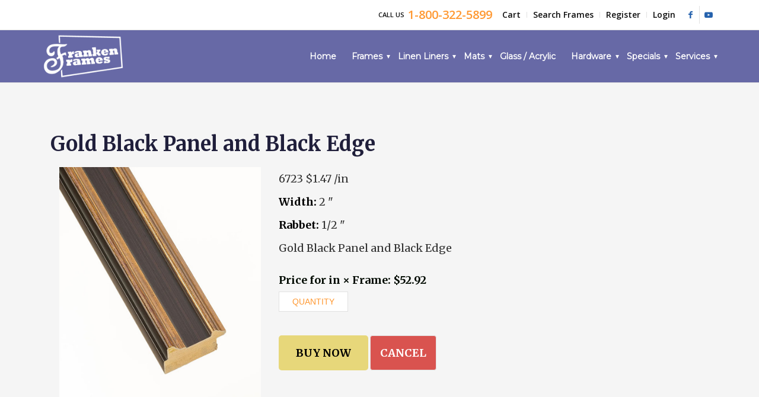

--- FILE ---
content_type: text/html; charset=UTF-8
request_url: https://frankenframes.com/frame-details/gold-with-burgundy--black-panel-and-black-edge--13278/
body_size: 14361
content:



<!DOCTYPE html>
<html lang="en-US" class="html_stretched responsive av-preloader-disabled  html_header_top html_logo_left html_main_nav_header html_menu_right html_slim html_header_sticky html_header_shrinking_disabled html_header_topbar_active html_mobile_menu_phone html_header_searchicon_disabled html_content_align_center html_header_unstick_top_disabled html_header_stretch_disabled html_av-submenu-hidden html_av-submenu-display-click html_av-overlay-side html_av-overlay-side-classic html_av-submenu-noclone html_entry_id_11522 av-cookies-no-cookie-consent av-default-lightbox av-no-preview html_text_menu_active av-mobile-menu-switch-default">

<head>

	<link rel="preconnect" href="https://fonts.googleapis.com">
	<link rel="preconnect" href="https://fonts.gstatic.com" crossorigin>
	<link href="https://fonts.googleapis.com/css2?family=Merriweather:ital,wght@0,300;0,400;0,700;1,300&display=swap" rel="stylesheet">

	<link rel="preconnect" href="https://fonts.googleapis.com">
	<link rel="preconnect" href="https://fonts.gstatic.com" crossorigin>
	<link href="https://fonts.googleapis.com/css2?family=Alegreya:wght@500&family=Lato:wght@100;300;400;700&display=swap" rel="stylesheet">

	<meta charset="UTF-8" />

	<meta name="robots" content="index, follow" />


	<!-- mobile setting -->
	<meta name="viewport" content="width=device-width, initial-scale=1">

	<!-- Scripts/CSS and wp_head hook -->
	<title>Frame Details &#8211; Page Array &#8211; Franken Frames Custom Framing Shop</title>
<meta name='robots' content='max-image-preview:large' />
<link rel="alternate" type="application/rss+xml" title="Franken Frames Custom Framing Shop &raquo; Feed" href="https://frankenframes.com/feed/" />
<link rel="alternate" title="oEmbed (JSON)" type="application/json+oembed" href="https://frankenframes.com/wp-json/oembed/1.0/embed?url=https%3A%2F%2Ffrankenframes.com%2Fframe-details%2F" />
<link rel="alternate" title="oEmbed (XML)" type="text/xml+oembed" href="https://frankenframes.com/wp-json/oembed/1.0/embed?url=https%3A%2F%2Ffrankenframes.com%2Fframe-details%2F&#038;format=xml" />

<!-- google webfont font replacement -->

			<script type='text/javascript'>

				(function() {

					/*	check if webfonts are disabled by user setting via cookie - or user must opt in.	*/
					var html = document.getElementsByTagName('html')[0];
					var cookie_check = html.className.indexOf('av-cookies-needs-opt-in') >= 0 || html.className.indexOf('av-cookies-can-opt-out') >= 0;
					var allow_continue = true;
					var silent_accept_cookie = html.className.indexOf('av-cookies-user-silent-accept') >= 0;

					if( cookie_check && ! silent_accept_cookie )
					{
						if( ! document.cookie.match(/aviaCookieConsent/) || html.className.indexOf('av-cookies-session-refused') >= 0 )
						{
							allow_continue = false;
						}
						else
						{
							if( ! document.cookie.match(/aviaPrivacyRefuseCookiesHideBar/) )
							{
								allow_continue = false;
							}
							else if( ! document.cookie.match(/aviaPrivacyEssentialCookiesEnabled/) )
							{
								allow_continue = false;
							}
							else if( document.cookie.match(/aviaPrivacyGoogleWebfontsDisabled/) )
							{
								allow_continue = false;
							}
						}
					}

					if( allow_continue )
					{
						var f = document.createElement('link');

						f.type 	= 'text/css';
						f.rel 	= 'stylesheet';
						f.href 	= '//fonts.googleapis.com/css?family=Montserrat%7CMerriweather:300,400,700%7COpen+Sans:400,600';
						f.id 	= 'avia-google-webfont';

						document.getElementsByTagName('head')[0].appendChild(f);
					}
				})();

			</script>
			<style id='wp-img-auto-sizes-contain-inline-css' type='text/css'>
img:is([sizes=auto i],[sizes^="auto," i]){contain-intrinsic-size:3000px 1500px}
/*# sourceURL=wp-img-auto-sizes-contain-inline-css */
</style>
<link rel='stylesheet' id='avia-grid-css' href='https://frankenframes.com/wp-content/themes/enfold/css/grid.css?ver=4.8.8' type='text/css' media='all' />
<link rel='stylesheet' id='avia-base-css' href='https://frankenframes.com/wp-content/themes/enfold/css/base.css?ver=4.8.8' type='text/css' media='all' />
<link rel='stylesheet' id='avia-layout-css' href='https://frankenframes.com/wp-content/themes/enfold/css/layout.css?ver=4.8.8' type='text/css' media='all' />
<link rel='stylesheet' id='avia-module-audioplayer-css' href='https://frankenframes.com/wp-content/themes/enfold/config-templatebuilder/avia-shortcodes/audio-player/audio-player.css?ver=6.9' type='text/css' media='all' />
<link rel='stylesheet' id='avia-module-blog-css' href='https://frankenframes.com/wp-content/themes/enfold/config-templatebuilder/avia-shortcodes/blog/blog.css?ver=6.9' type='text/css' media='all' />
<link rel='stylesheet' id='avia-module-postslider-css' href='https://frankenframes.com/wp-content/themes/enfold/config-templatebuilder/avia-shortcodes/postslider/postslider.css?ver=6.9' type='text/css' media='all' />
<link rel='stylesheet' id='avia-module-button-css' href='https://frankenframes.com/wp-content/themes/enfold/config-templatebuilder/avia-shortcodes/buttons/buttons.css?ver=6.9' type='text/css' media='all' />
<link rel='stylesheet' id='avia-module-buttonrow-css' href='https://frankenframes.com/wp-content/themes/enfold/config-templatebuilder/avia-shortcodes/buttonrow/buttonrow.css?ver=6.9' type='text/css' media='all' />
<link rel='stylesheet' id='avia-module-button-fullwidth-css' href='https://frankenframes.com/wp-content/themes/enfold/config-templatebuilder/avia-shortcodes/buttons_fullwidth/buttons_fullwidth.css?ver=6.9' type='text/css' media='all' />
<link rel='stylesheet' id='avia-module-catalogue-css' href='https://frankenframes.com/wp-content/themes/enfold/config-templatebuilder/avia-shortcodes/catalogue/catalogue.css?ver=6.9' type='text/css' media='all' />
<link rel='stylesheet' id='avia-module-comments-css' href='https://frankenframes.com/wp-content/themes/enfold/config-templatebuilder/avia-shortcodes/comments/comments.css?ver=6.9' type='text/css' media='all' />
<link rel='stylesheet' id='avia-module-contact-css' href='https://frankenframes.com/wp-content/themes/enfold/config-templatebuilder/avia-shortcodes/contact/contact.css?ver=6.9' type='text/css' media='all' />
<link rel='stylesheet' id='avia-module-slideshow-css' href='https://frankenframes.com/wp-content/themes/enfold/config-templatebuilder/avia-shortcodes/slideshow/slideshow.css?ver=6.9' type='text/css' media='all' />
<link rel='stylesheet' id='avia-module-slideshow-contentpartner-css' href='https://frankenframes.com/wp-content/themes/enfold/config-templatebuilder/avia-shortcodes/contentslider/contentslider.css?ver=6.9' type='text/css' media='all' />
<link rel='stylesheet' id='avia-module-countdown-css' href='https://frankenframes.com/wp-content/themes/enfold/config-templatebuilder/avia-shortcodes/countdown/countdown.css?ver=6.9' type='text/css' media='all' />
<link rel='stylesheet' id='avia-module-gallery-css' href='https://frankenframes.com/wp-content/themes/enfold/config-templatebuilder/avia-shortcodes/gallery/gallery.css?ver=6.9' type='text/css' media='all' />
<link rel='stylesheet' id='avia-module-gallery-hor-css' href='https://frankenframes.com/wp-content/themes/enfold/config-templatebuilder/avia-shortcodes/gallery_horizontal/gallery_horizontal.css?ver=6.9' type='text/css' media='all' />
<link rel='stylesheet' id='avia-module-maps-css' href='https://frankenframes.com/wp-content/themes/enfold/config-templatebuilder/avia-shortcodes/google_maps/google_maps.css?ver=6.9' type='text/css' media='all' />
<link rel='stylesheet' id='avia-module-gridrow-css' href='https://frankenframes.com/wp-content/themes/enfold/config-templatebuilder/avia-shortcodes/grid_row/grid_row.css?ver=6.9' type='text/css' media='all' />
<link rel='stylesheet' id='avia-module-heading-css' href='https://frankenframes.com/wp-content/themes/enfold/config-templatebuilder/avia-shortcodes/heading/heading.css?ver=6.9' type='text/css' media='all' />
<link rel='stylesheet' id='avia-module-rotator-css' href='https://frankenframes.com/wp-content/themes/enfold/config-templatebuilder/avia-shortcodes/headline_rotator/headline_rotator.css?ver=6.9' type='text/css' media='all' />
<link rel='stylesheet' id='avia-module-hr-css' href='https://frankenframes.com/wp-content/themes/enfold/config-templatebuilder/avia-shortcodes/hr/hr.css?ver=6.9' type='text/css' media='all' />
<link rel='stylesheet' id='avia-module-icon-css' href='https://frankenframes.com/wp-content/themes/enfold/config-templatebuilder/avia-shortcodes/icon/icon.css?ver=6.9' type='text/css' media='all' />
<link rel='stylesheet' id='avia-module-iconbox-css' href='https://frankenframes.com/wp-content/themes/enfold/config-templatebuilder/avia-shortcodes/iconbox/iconbox.css?ver=6.9' type='text/css' media='all' />
<link rel='stylesheet' id='avia-module-icongrid-css' href='https://frankenframes.com/wp-content/themes/enfold/config-templatebuilder/avia-shortcodes/icongrid/icongrid.css?ver=6.9' type='text/css' media='all' />
<link rel='stylesheet' id='avia-module-iconlist-css' href='https://frankenframes.com/wp-content/themes/enfold/config-templatebuilder/avia-shortcodes/iconlist/iconlist.css?ver=6.9' type='text/css' media='all' />
<link rel='stylesheet' id='avia-module-image-css' href='https://frankenframes.com/wp-content/themes/enfold/config-templatebuilder/avia-shortcodes/image/image.css?ver=6.9' type='text/css' media='all' />
<link rel='stylesheet' id='avia-module-hotspot-css' href='https://frankenframes.com/wp-content/themes/enfold/config-templatebuilder/avia-shortcodes/image_hotspots/image_hotspots.css?ver=6.9' type='text/css' media='all' />
<link rel='stylesheet' id='avia-module-magazine-css' href='https://frankenframes.com/wp-content/themes/enfold/config-templatebuilder/avia-shortcodes/magazine/magazine.css?ver=6.9' type='text/css' media='all' />
<link rel='stylesheet' id='avia-module-masonry-css' href='https://frankenframes.com/wp-content/themes/enfold/config-templatebuilder/avia-shortcodes/masonry_entries/masonry_entries.css?ver=6.9' type='text/css' media='all' />
<link rel='stylesheet' id='avia-siteloader-css' href='https://frankenframes.com/wp-content/themes/enfold/css/avia-snippet-site-preloader.css?ver=6.9' type='text/css' media='all' />
<link rel='stylesheet' id='avia-module-menu-css' href='https://frankenframes.com/wp-content/themes/enfold/config-templatebuilder/avia-shortcodes/menu/menu.css?ver=6.9' type='text/css' media='all' />
<link rel='stylesheet' id='avia-module-notification-css' href='https://frankenframes.com/wp-content/themes/enfold/config-templatebuilder/avia-shortcodes/notification/notification.css?ver=6.9' type='text/css' media='all' />
<link rel='stylesheet' id='avia-module-numbers-css' href='https://frankenframes.com/wp-content/themes/enfold/config-templatebuilder/avia-shortcodes/numbers/numbers.css?ver=6.9' type='text/css' media='all' />
<link rel='stylesheet' id='avia-module-portfolio-css' href='https://frankenframes.com/wp-content/themes/enfold/config-templatebuilder/avia-shortcodes/portfolio/portfolio.css?ver=6.9' type='text/css' media='all' />
<link rel='stylesheet' id='avia-module-post-metadata-css' href='https://frankenframes.com/wp-content/themes/enfold/config-templatebuilder/avia-shortcodes/post_metadata/post_metadata.css?ver=6.9' type='text/css' media='all' />
<link rel='stylesheet' id='avia-module-progress-bar-css' href='https://frankenframes.com/wp-content/themes/enfold/config-templatebuilder/avia-shortcodes/progressbar/progressbar.css?ver=6.9' type='text/css' media='all' />
<link rel='stylesheet' id='avia-module-promobox-css' href='https://frankenframes.com/wp-content/themes/enfold/config-templatebuilder/avia-shortcodes/promobox/promobox.css?ver=6.9' type='text/css' media='all' />
<link rel='stylesheet' id='avia-sc-search-css' href='https://frankenframes.com/wp-content/themes/enfold/config-templatebuilder/avia-shortcodes/search/search.css?ver=6.9' type='text/css' media='all' />
<link rel='stylesheet' id='avia-module-slideshow-accordion-css' href='https://frankenframes.com/wp-content/themes/enfold/config-templatebuilder/avia-shortcodes/slideshow_accordion/slideshow_accordion.css?ver=6.9' type='text/css' media='all' />
<link rel='stylesheet' id='avia-module-slideshow-feature-image-css' href='https://frankenframes.com/wp-content/themes/enfold/config-templatebuilder/avia-shortcodes/slideshow_feature_image/slideshow_feature_image.css?ver=6.9' type='text/css' media='all' />
<link rel='stylesheet' id='avia-module-slideshow-fullsize-css' href='https://frankenframes.com/wp-content/themes/enfold/config-templatebuilder/avia-shortcodes/slideshow_fullsize/slideshow_fullsize.css?ver=6.9' type='text/css' media='all' />
<link rel='stylesheet' id='avia-module-slideshow-fullscreen-css' href='https://frankenframes.com/wp-content/themes/enfold/config-templatebuilder/avia-shortcodes/slideshow_fullscreen/slideshow_fullscreen.css?ver=6.9' type='text/css' media='all' />
<link rel='stylesheet' id='avia-module-slideshow-ls-css' href='https://frankenframes.com/wp-content/themes/enfold/config-templatebuilder/avia-shortcodes/slideshow_layerslider/slideshow_layerslider.css?ver=6.9' type='text/css' media='all' />
<link rel='stylesheet' id='avia-module-social-css' href='https://frankenframes.com/wp-content/themes/enfold/config-templatebuilder/avia-shortcodes/social_share/social_share.css?ver=6.9' type='text/css' media='all' />
<link rel='stylesheet' id='avia-module-tabsection-css' href='https://frankenframes.com/wp-content/themes/enfold/config-templatebuilder/avia-shortcodes/tab_section/tab_section.css?ver=6.9' type='text/css' media='all' />
<link rel='stylesheet' id='avia-module-table-css' href='https://frankenframes.com/wp-content/themes/enfold/config-templatebuilder/avia-shortcodes/table/table.css?ver=6.9' type='text/css' media='all' />
<link rel='stylesheet' id='avia-module-tabs-css' href='https://frankenframes.com/wp-content/themes/enfold/config-templatebuilder/avia-shortcodes/tabs/tabs.css?ver=6.9' type='text/css' media='all' />
<link rel='stylesheet' id='avia-module-team-css' href='https://frankenframes.com/wp-content/themes/enfold/config-templatebuilder/avia-shortcodes/team/team.css?ver=6.9' type='text/css' media='all' />
<link rel='stylesheet' id='avia-module-testimonials-css' href='https://frankenframes.com/wp-content/themes/enfold/config-templatebuilder/avia-shortcodes/testimonials/testimonials.css?ver=6.9' type='text/css' media='all' />
<link rel='stylesheet' id='avia-module-timeline-css' href='https://frankenframes.com/wp-content/themes/enfold/config-templatebuilder/avia-shortcodes/timeline/timeline.css?ver=6.9' type='text/css' media='all' />
<link rel='stylesheet' id='avia-module-toggles-css' href='https://frankenframes.com/wp-content/themes/enfold/config-templatebuilder/avia-shortcodes/toggles/toggles.css?ver=6.9' type='text/css' media='all' />
<link rel='stylesheet' id='avia-module-video-css' href='https://frankenframes.com/wp-content/themes/enfold/config-templatebuilder/avia-shortcodes/video/video.css?ver=6.9' type='text/css' media='all' />
<style id='wp-block-library-inline-css' type='text/css'>
:root{--wp-block-synced-color:#7a00df;--wp-block-synced-color--rgb:122,0,223;--wp-bound-block-color:var(--wp-block-synced-color);--wp-editor-canvas-background:#ddd;--wp-admin-theme-color:#007cba;--wp-admin-theme-color--rgb:0,124,186;--wp-admin-theme-color-darker-10:#006ba1;--wp-admin-theme-color-darker-10--rgb:0,107,160.5;--wp-admin-theme-color-darker-20:#005a87;--wp-admin-theme-color-darker-20--rgb:0,90,135;--wp-admin-border-width-focus:2px}@media (min-resolution:192dpi){:root{--wp-admin-border-width-focus:1.5px}}.wp-element-button{cursor:pointer}:root .has-very-light-gray-background-color{background-color:#eee}:root .has-very-dark-gray-background-color{background-color:#313131}:root .has-very-light-gray-color{color:#eee}:root .has-very-dark-gray-color{color:#313131}:root .has-vivid-green-cyan-to-vivid-cyan-blue-gradient-background{background:linear-gradient(135deg,#00d084,#0693e3)}:root .has-purple-crush-gradient-background{background:linear-gradient(135deg,#34e2e4,#4721fb 50%,#ab1dfe)}:root .has-hazy-dawn-gradient-background{background:linear-gradient(135deg,#faaca8,#dad0ec)}:root .has-subdued-olive-gradient-background{background:linear-gradient(135deg,#fafae1,#67a671)}:root .has-atomic-cream-gradient-background{background:linear-gradient(135deg,#fdd79a,#004a59)}:root .has-nightshade-gradient-background{background:linear-gradient(135deg,#330968,#31cdcf)}:root .has-midnight-gradient-background{background:linear-gradient(135deg,#020381,#2874fc)}:root{--wp--preset--font-size--normal:16px;--wp--preset--font-size--huge:42px}.has-regular-font-size{font-size:1em}.has-larger-font-size{font-size:2.625em}.has-normal-font-size{font-size:var(--wp--preset--font-size--normal)}.has-huge-font-size{font-size:var(--wp--preset--font-size--huge)}.has-text-align-center{text-align:center}.has-text-align-left{text-align:left}.has-text-align-right{text-align:right}.has-fit-text{white-space:nowrap!important}#end-resizable-editor-section{display:none}.aligncenter{clear:both}.items-justified-left{justify-content:flex-start}.items-justified-center{justify-content:center}.items-justified-right{justify-content:flex-end}.items-justified-space-between{justify-content:space-between}.screen-reader-text{border:0;clip-path:inset(50%);height:1px;margin:-1px;overflow:hidden;padding:0;position:absolute;width:1px;word-wrap:normal!important}.screen-reader-text:focus{background-color:#ddd;clip-path:none;color:#444;display:block;font-size:1em;height:auto;left:5px;line-height:normal;padding:15px 23px 14px;text-decoration:none;top:5px;width:auto;z-index:100000}html :where(.has-border-color){border-style:solid}html :where([style*=border-top-color]){border-top-style:solid}html :where([style*=border-right-color]){border-right-style:solid}html :where([style*=border-bottom-color]){border-bottom-style:solid}html :where([style*=border-left-color]){border-left-style:solid}html :where([style*=border-width]){border-style:solid}html :where([style*=border-top-width]){border-top-style:solid}html :where([style*=border-right-width]){border-right-style:solid}html :where([style*=border-bottom-width]){border-bottom-style:solid}html :where([style*=border-left-width]){border-left-style:solid}html :where(img[class*=wp-image-]){height:auto;max-width:100%}:where(figure){margin:0 0 1em}html :where(.is-position-sticky){--wp-admin--admin-bar--position-offset:var(--wp-admin--admin-bar--height,0px)}@media screen and (max-width:600px){html :where(.is-position-sticky){--wp-admin--admin-bar--position-offset:0px}}

/*# sourceURL=wp-block-library-inline-css */
</style><style id='global-styles-inline-css' type='text/css'>
:root{--wp--preset--aspect-ratio--square: 1;--wp--preset--aspect-ratio--4-3: 4/3;--wp--preset--aspect-ratio--3-4: 3/4;--wp--preset--aspect-ratio--3-2: 3/2;--wp--preset--aspect-ratio--2-3: 2/3;--wp--preset--aspect-ratio--16-9: 16/9;--wp--preset--aspect-ratio--9-16: 9/16;--wp--preset--color--black: #000000;--wp--preset--color--cyan-bluish-gray: #abb8c3;--wp--preset--color--white: #ffffff;--wp--preset--color--pale-pink: #f78da7;--wp--preset--color--vivid-red: #cf2e2e;--wp--preset--color--luminous-vivid-orange: #ff6900;--wp--preset--color--luminous-vivid-amber: #fcb900;--wp--preset--color--light-green-cyan: #7bdcb5;--wp--preset--color--vivid-green-cyan: #00d084;--wp--preset--color--pale-cyan-blue: #8ed1fc;--wp--preset--color--vivid-cyan-blue: #0693e3;--wp--preset--color--vivid-purple: #9b51e0;--wp--preset--gradient--vivid-cyan-blue-to-vivid-purple: linear-gradient(135deg,rgb(6,147,227) 0%,rgb(155,81,224) 100%);--wp--preset--gradient--light-green-cyan-to-vivid-green-cyan: linear-gradient(135deg,rgb(122,220,180) 0%,rgb(0,208,130) 100%);--wp--preset--gradient--luminous-vivid-amber-to-luminous-vivid-orange: linear-gradient(135deg,rgb(252,185,0) 0%,rgb(255,105,0) 100%);--wp--preset--gradient--luminous-vivid-orange-to-vivid-red: linear-gradient(135deg,rgb(255,105,0) 0%,rgb(207,46,46) 100%);--wp--preset--gradient--very-light-gray-to-cyan-bluish-gray: linear-gradient(135deg,rgb(238,238,238) 0%,rgb(169,184,195) 100%);--wp--preset--gradient--cool-to-warm-spectrum: linear-gradient(135deg,rgb(74,234,220) 0%,rgb(151,120,209) 20%,rgb(207,42,186) 40%,rgb(238,44,130) 60%,rgb(251,105,98) 80%,rgb(254,248,76) 100%);--wp--preset--gradient--blush-light-purple: linear-gradient(135deg,rgb(255,206,236) 0%,rgb(152,150,240) 100%);--wp--preset--gradient--blush-bordeaux: linear-gradient(135deg,rgb(254,205,165) 0%,rgb(254,45,45) 50%,rgb(107,0,62) 100%);--wp--preset--gradient--luminous-dusk: linear-gradient(135deg,rgb(255,203,112) 0%,rgb(199,81,192) 50%,rgb(65,88,208) 100%);--wp--preset--gradient--pale-ocean: linear-gradient(135deg,rgb(255,245,203) 0%,rgb(182,227,212) 50%,rgb(51,167,181) 100%);--wp--preset--gradient--electric-grass: linear-gradient(135deg,rgb(202,248,128) 0%,rgb(113,206,126) 100%);--wp--preset--gradient--midnight: linear-gradient(135deg,rgb(2,3,129) 0%,rgb(40,116,252) 100%);--wp--preset--font-size--small: 13px;--wp--preset--font-size--medium: 20px;--wp--preset--font-size--large: 36px;--wp--preset--font-size--x-large: 42px;--wp--preset--spacing--20: 0.44rem;--wp--preset--spacing--30: 0.67rem;--wp--preset--spacing--40: 1rem;--wp--preset--spacing--50: 1.5rem;--wp--preset--spacing--60: 2.25rem;--wp--preset--spacing--70: 3.38rem;--wp--preset--spacing--80: 5.06rem;--wp--preset--shadow--natural: 6px 6px 9px rgba(0, 0, 0, 0.2);--wp--preset--shadow--deep: 12px 12px 50px rgba(0, 0, 0, 0.4);--wp--preset--shadow--sharp: 6px 6px 0px rgba(0, 0, 0, 0.2);--wp--preset--shadow--outlined: 6px 6px 0px -3px rgb(255, 255, 255), 6px 6px rgb(0, 0, 0);--wp--preset--shadow--crisp: 6px 6px 0px rgb(0, 0, 0);}:where(.is-layout-flex){gap: 0.5em;}:where(.is-layout-grid){gap: 0.5em;}body .is-layout-flex{display: flex;}.is-layout-flex{flex-wrap: wrap;align-items: center;}.is-layout-flex > :is(*, div){margin: 0;}body .is-layout-grid{display: grid;}.is-layout-grid > :is(*, div){margin: 0;}:where(.wp-block-columns.is-layout-flex){gap: 2em;}:where(.wp-block-columns.is-layout-grid){gap: 2em;}:where(.wp-block-post-template.is-layout-flex){gap: 1.25em;}:where(.wp-block-post-template.is-layout-grid){gap: 1.25em;}.has-black-color{color: var(--wp--preset--color--black) !important;}.has-cyan-bluish-gray-color{color: var(--wp--preset--color--cyan-bluish-gray) !important;}.has-white-color{color: var(--wp--preset--color--white) !important;}.has-pale-pink-color{color: var(--wp--preset--color--pale-pink) !important;}.has-vivid-red-color{color: var(--wp--preset--color--vivid-red) !important;}.has-luminous-vivid-orange-color{color: var(--wp--preset--color--luminous-vivid-orange) !important;}.has-luminous-vivid-amber-color{color: var(--wp--preset--color--luminous-vivid-amber) !important;}.has-light-green-cyan-color{color: var(--wp--preset--color--light-green-cyan) !important;}.has-vivid-green-cyan-color{color: var(--wp--preset--color--vivid-green-cyan) !important;}.has-pale-cyan-blue-color{color: var(--wp--preset--color--pale-cyan-blue) !important;}.has-vivid-cyan-blue-color{color: var(--wp--preset--color--vivid-cyan-blue) !important;}.has-vivid-purple-color{color: var(--wp--preset--color--vivid-purple) !important;}.has-black-background-color{background-color: var(--wp--preset--color--black) !important;}.has-cyan-bluish-gray-background-color{background-color: var(--wp--preset--color--cyan-bluish-gray) !important;}.has-white-background-color{background-color: var(--wp--preset--color--white) !important;}.has-pale-pink-background-color{background-color: var(--wp--preset--color--pale-pink) !important;}.has-vivid-red-background-color{background-color: var(--wp--preset--color--vivid-red) !important;}.has-luminous-vivid-orange-background-color{background-color: var(--wp--preset--color--luminous-vivid-orange) !important;}.has-luminous-vivid-amber-background-color{background-color: var(--wp--preset--color--luminous-vivid-amber) !important;}.has-light-green-cyan-background-color{background-color: var(--wp--preset--color--light-green-cyan) !important;}.has-vivid-green-cyan-background-color{background-color: var(--wp--preset--color--vivid-green-cyan) !important;}.has-pale-cyan-blue-background-color{background-color: var(--wp--preset--color--pale-cyan-blue) !important;}.has-vivid-cyan-blue-background-color{background-color: var(--wp--preset--color--vivid-cyan-blue) !important;}.has-vivid-purple-background-color{background-color: var(--wp--preset--color--vivid-purple) !important;}.has-black-border-color{border-color: var(--wp--preset--color--black) !important;}.has-cyan-bluish-gray-border-color{border-color: var(--wp--preset--color--cyan-bluish-gray) !important;}.has-white-border-color{border-color: var(--wp--preset--color--white) !important;}.has-pale-pink-border-color{border-color: var(--wp--preset--color--pale-pink) !important;}.has-vivid-red-border-color{border-color: var(--wp--preset--color--vivid-red) !important;}.has-luminous-vivid-orange-border-color{border-color: var(--wp--preset--color--luminous-vivid-orange) !important;}.has-luminous-vivid-amber-border-color{border-color: var(--wp--preset--color--luminous-vivid-amber) !important;}.has-light-green-cyan-border-color{border-color: var(--wp--preset--color--light-green-cyan) !important;}.has-vivid-green-cyan-border-color{border-color: var(--wp--preset--color--vivid-green-cyan) !important;}.has-pale-cyan-blue-border-color{border-color: var(--wp--preset--color--pale-cyan-blue) !important;}.has-vivid-cyan-blue-border-color{border-color: var(--wp--preset--color--vivid-cyan-blue) !important;}.has-vivid-purple-border-color{border-color: var(--wp--preset--color--vivid-purple) !important;}.has-vivid-cyan-blue-to-vivid-purple-gradient-background{background: var(--wp--preset--gradient--vivid-cyan-blue-to-vivid-purple) !important;}.has-light-green-cyan-to-vivid-green-cyan-gradient-background{background: var(--wp--preset--gradient--light-green-cyan-to-vivid-green-cyan) !important;}.has-luminous-vivid-amber-to-luminous-vivid-orange-gradient-background{background: var(--wp--preset--gradient--luminous-vivid-amber-to-luminous-vivid-orange) !important;}.has-luminous-vivid-orange-to-vivid-red-gradient-background{background: var(--wp--preset--gradient--luminous-vivid-orange-to-vivid-red) !important;}.has-very-light-gray-to-cyan-bluish-gray-gradient-background{background: var(--wp--preset--gradient--very-light-gray-to-cyan-bluish-gray) !important;}.has-cool-to-warm-spectrum-gradient-background{background: var(--wp--preset--gradient--cool-to-warm-spectrum) !important;}.has-blush-light-purple-gradient-background{background: var(--wp--preset--gradient--blush-light-purple) !important;}.has-blush-bordeaux-gradient-background{background: var(--wp--preset--gradient--blush-bordeaux) !important;}.has-luminous-dusk-gradient-background{background: var(--wp--preset--gradient--luminous-dusk) !important;}.has-pale-ocean-gradient-background{background: var(--wp--preset--gradient--pale-ocean) !important;}.has-electric-grass-gradient-background{background: var(--wp--preset--gradient--electric-grass) !important;}.has-midnight-gradient-background{background: var(--wp--preset--gradient--midnight) !important;}.has-small-font-size{font-size: var(--wp--preset--font-size--small) !important;}.has-medium-font-size{font-size: var(--wp--preset--font-size--medium) !important;}.has-large-font-size{font-size: var(--wp--preset--font-size--large) !important;}.has-x-large-font-size{font-size: var(--wp--preset--font-size--x-large) !important;}
/*# sourceURL=global-styles-inline-css */
</style>

<style id='classic-theme-styles-inline-css' type='text/css'>
/*! This file is auto-generated */
.wp-block-button__link{color:#fff;background-color:#32373c;border-radius:9999px;box-shadow:none;text-decoration:none;padding:calc(.667em + 2px) calc(1.333em + 2px);font-size:1.125em}.wp-block-file__button{background:#32373c;color:#fff;text-decoration:none}
/*# sourceURL=/wp-includes/css/classic-themes.min.css */
</style>
<link rel='stylesheet' id='avia-scs-css' href='https://frankenframes.com/wp-content/themes/enfold/css/shortcodes.css?ver=4.8.8' type='text/css' media='all' />
<link rel='stylesheet' id='avia-popup-css-css' href='https://frankenframes.com/wp-content/themes/enfold/js/aviapopup/magnific-popup.css?ver=4.8.8' type='text/css' media='screen' />
<link rel='stylesheet' id='avia-lightbox-css' href='https://frankenframes.com/wp-content/themes/enfold/css/avia-snippet-lightbox.css?ver=4.8.8' type='text/css' media='screen' />
<link rel='stylesheet' id='avia-widget-css-css' href='https://frankenframes.com/wp-content/themes/enfold/css/avia-snippet-widget.css?ver=4.8.8' type='text/css' media='screen' />
<link rel='stylesheet' id='avia-dynamic-css' href='https://frankenframes.com/wp-content/uploads/dynamic_avia/enfold_child.css?ver=63e4a5a4d691b' type='text/css' media='all' />
<link rel='stylesheet' id='avia-custom-css' href='https://frankenframes.com/wp-content/themes/enfold/css/custom.css?ver=4.8.8' type='text/css' media='all' />
<link rel='stylesheet' id='avia-style-css' href='https://frankenframes.com/wp-content/themes/enfold-child-theme/style.css?ver=4.8.8' type='text/css' media='all' />
<link rel='stylesheet' id='avia-gravity-css' href='https://frankenframes.com/wp-content/themes/enfold/config-gravityforms/gravity-mod.css?ver=4.8.8' type='text/css' media='screen' />
<script type="text/javascript" src="https://frankenframes.com/wp-includes/js/jquery/jquery.min.js?ver=3.7.1" id="jquery-core-js"></script>
<script type="text/javascript" src="https://frankenframes.com/wp-content/themes/enfold/js/avia-compat.js?ver=4.8.8" id="avia-compat-js"></script>
<link rel="https://api.w.org/" href="https://frankenframes.com/wp-json/" /><link rel="alternate" title="JSON" type="application/json" href="https://frankenframes.com/wp-json/wp/v2/pages/11522" /><link rel="EditURI" type="application/rsd+xml" title="RSD" href="https://frankenframes.com/xmlrpc.php?rsd" />
<link rel="canonical" href="https://frankenframes.com/frame-details/" />
<link rel='shortlink' href='https://frankenframes.com/?p=11522' />
<link rel="profile" href="http://gmpg.org/xfn/11" />
<link rel="alternate" type="application/rss+xml" title="Franken Frames Custom Framing Shop RSS2 Feed" href="https://frankenframes.com/feed/" />
<link rel="pingback" href="https://frankenframes.com/xmlrpc.php" />
<!--[if lt IE 9]><script src="https://frankenframes.com/wp-content/themes/enfold/js/html5shiv.js"></script><![endif]-->
<link rel="icon" href="https://frankenframes.com/wp-content/uploads/frame/-41.jpg" type="image/x-icon">
		<style type="text/css" id="wp-custom-css">
			


.shippingspecial {
	padding-top: 55px;
	padding-bottom: 55px;
}

.shippingline {
	font-size: 28px;
}

.dc-doclocation {
	margin-top: 15px !important;
}

.sale {
	color: red;
	font-weight: 500;
	
}
/* Modal Window Edits */
.modal-title {
	color: white !important;
}

.av-special-heading-tag {
	padding-top: 55px !important;
	padding-bottom: 15px !important;
	margin-bottom: 55px !important;
	border-bottom: solid 1px gray !important;
}

.special-heading-border {
display: none;
}


/* Frame Calculator Button */
.dc-btn-red {
margin-top: -85px !important;
	margin-bottom: 25px !important;
}
/* Contact Page */
.button {
	background-color: #201F3B; !important;
}

/* Overhead Search */
.sub_menu {
	font-size: 14px;
}

#header_meta {
	padding: 10px;
}


/* Search Page */

.buy-now-button {
	background-color: blue;
}
.linerheadline {
	padding-top: 55px;
}
.matstylesel {
	margin-top: -25px !important;
	margin-bottom: -35px !important;
}

.hardwarethumb {
	padding-bottom: 55px;
}

.frankenhardwaresummary {
	font-size: 16px;
	line-height: 34px;
}

.mattypesel {
	margin-right: 75px;
}

.tab-pane {
	padding-left: 45px !important;
	padding-right: 45px !important;
}

.matoptionsel  {
	color: #2562ad;
	font-size: 24px;
	font-weight: normal !important;
}

.atsizesel {
	color: #2562ad;
	font-size: 24px;
	font-weight: normal !important;
}

.outsidematsel {
		color: #2562ad;
	font-size: 24px;
	font-weight: normal !important;
}

.matbordersel {
	color: #2562ad;
	font-size: 24px;
	font-weight: normal !important;
}

#mat_type {
	color: #2562ad !important;
	width: 275px !important;
}

.upricesel {
	font-size: 24px;
			color: #2562ad !important;
}

.totalpricesel  {
		font-size: 24px;
			color: #2562ad !important;
}


.matwindow {
	/*margin-top: -575px !important;*/
}

.home_textblock p {
color: white;
	margin-top: 45px;
	font-size: 1.5em !important;
}
#mc_embed_signup_scroll {
padding: 55px;
}

.homesubscribe {
	padding-top: 30px;
}

.steps {
	font-family: 'Montserrat', sans-serif !important;
	text-align: center;
	font-size: 14px !important;
	width: 90%;
	margin-top: -5px !important;
}

.steps {
	margin-bottom: 30px !important;
}

.btn-default {
	background-color: #e7d77a !important;
	border-radius: 5px !important;
	color: black !important;
}

.btn-default:hover {
	background-color: black !important;
	border-radius: 5px !important;
	color: white !important;
}

.h-100 {
	border: 1px solid #333333;
}

.dc-docpostcontent {
	padding: 20px !important;
}

/* Glass Configuration Line */
.configdiv {
	padding-left: 15px;
}


.dc-doclocation-frame p {
	display: block;
	font-size: 12px !important;
	color: #333333 !important;
	font-weight: normal !important;
	margin-top: -10px;
}

.dc-docstatus {
	font-size: 14px !important;
	margin-bottom: 14px !important;
}

.dc-title h3 a {
	font-size: 16px !important;
}

.row {
	margin-bottom: -40px

}

.price p {
	font-size: 22px !important;
	margin-top: 0px;
	margin-bottom: 0px;
	width: 235px;
}

.dc-docloation {
	padding-right: 24px !important;
}

.btn-yellow {
	margin-left: 0px !important;
	border-radius: 3px !important;
}

.leftside-text p {
	padding-top: 30px;
	margin-left: -20px !important;
font-family: 'Montserrat', sans-serif !important;
	font-size: 16px !important;
	line-height: 36px !important;
}

.leftside-text h3 {
	padding-top: 30px;
}

.dc-top-header {
	margin-bottom: 0px !important;
	border-radius: 10px !important;
}

.dc-top-header form {
	margin: 15px;
}

.dc-top-header label {
	font-size: 12px !important;
	margin-bottom: 20px !important;
	margin-right: 15px;
}


.fa-heart {
	margin-top: -5px !important;
}

.select2class {
	height: 40px !important;
	color: #2562AD !important;
}

.select1class {
	height: 40px !important;
	border-radius: 3px !important;
	color: #2562AD !important;

}

.widgettitle {
	color: orange !important;
font-weight: bold;
}


.buttonmail {
	background-color: #6769A6;
	border-radius: 5px !important;
}

.emailmail {
		text-align: center;
}


.footerphone {
	color: red;
	text-align: center;
		font-family: 'Lato', sans-serif;
	font-weight: 900;
	font-size: 2em;
}

.promo_overlay {
	padding: 65px;
height: 300px !important;	
}

.promo_overlay_headline h1 {
	color: white !important;
}

.franken_testimonials {
	font-size: 2em;
	line-height: 1.5em;
}


.container h2 {
	padding-bottom: 55px;
	font-family: 'Merriweather', serif !important;
	font-weight: 700;
}


.avia-testimonial-name {
	font-size: 2em !important;
	font-weight: 100;
	line-height: 2em;
}

#top_screen {
height: 40px;
	background-color: #EBD76A;
}



.blog-entry img {
	width: 50px !important;
}

.content p {
	font-size: 1.3em;
	font-family: 'Lato', sans-serif;
	font-weight: 300;
	text-align: left;
}

.product-info {
	line-height: 24px;
}

.product-info h3 {
	color: red !important;
	text-align: left;
	font-family: Montserrat;
}

.product-info p {
	margin-bottom: 24px;
}

.frameprice {
	font-size: 14px;
}

.listFrame {
	padding: 24px;
}


.price-calc {
	margin-top: 35px;
		background-color: #201F3B !important;
}

.price-calc-wrapper-form {
	color: black !important;
}


.price-calc-wrapper {
	font-size: 15px !important;
	font-weight: normal;
	margin: 24px;
	padding: 24px;

}

.price-calc-wrapper h3 {
	font-weight: bold !important;
	font-size: 24px;
}

.price-calc-wrapper-form {
	padding-top: 36px !important;
}

.price-calc-wrapper-form select {
	font-size: 12px !important;
}

.price-calc-wrapper-form input {
	font-size: 12px;
	margin-top: 25px !important;
	border-radius: 10px;
}

.btnQty {
	font-size: 12px;
	width: 50px;
	letter-spacing: -5px !important;
	margin-top: 3px;
		border-radius: 5px;
}

.buy-now {
	font-size: 9px;
	font-weight: normal !important;
	border-radius: 5px;
	margin-bottom: -5px !important;
	background-color: #EBD76A !important;
	width: 95px !important;
}


.buy_now_btn {
color: black !important;
	margin-top: 8px;
	font-size: 1.3em !important;
	background: red !important;
		font-family: Montserrat;
}

#header_main {
	background-color: #6769A6 !important;
}

.menu-item {
		background-color: #6769A6 !important;
}

.template-blog {
	margin-top: 50px;
}
.template-blog h2 {
		color: #201F3B !important;
	font-size: 34px;
	margin-top: 35px;
	margin-bottom: -35px;
 font-family: Montserrat;
}


.template-blog h2::after {
display: none !important;
}

.av-special-heading {
	margin-top: -35px !important;
}
.av-special-heading-tag {
	color: #6769A6 !important;
	font-family: 'Merriweather', serif;
	font-weight: 700;
text-transform: none !important;
}

.avia_textblock h3 {
		font-size: 1.5em;
			font-family: 'Lato', sans-serif;
		color: #6769A6 !important;
		font-weight: 300 !important;
}


.av-subheading_below p {
	text-align: center;
	color: grey;
	font-size: 1em;
}

.sub_menu li {
	background-color: white !important;
}

.blog-entry img {
	object-fit: cover;
   width: 100%;
	border-color: black !important;
border: 10px !important;
}

#footer {
	background-color: #201F3B;
}

.socket_color {
	background-color: black;
}

.summary  {
	font-weight: normal;
	line-height: 20px !important;
	font-size: 13px;
}


#sortby {
	width: 150px !important;
}

#maxpage {
		width: 150px !important;

}

.searchprompt {
	color: #201F3B !important;
}

.main_content {
	font-size: 1.2em;
	line-height: 1.8em;
	margin-top: 45px;
}

.interior_header {
	margin-top: 50px !important;
}

.float-left,.float-right
{
	width:50%;
}
.quantity
{
	width:90% !important;
}
.active
{
	background: #ff9933 !important;
color: #f5f5f5 !important;
}

.cal img{float:left !important;}

.cal span
{
	font-family: Arial, Helvetica, sans-serif;
}

/*picaya*/
.page-template-frame-details .template-blog .col-md-4 img{height: auto !important;}
/*picaya*/		</style>
		<style type='text/css'>
@font-face {font-family: 'entypo-fontello'; font-weight: normal; font-style: normal; font-display: auto;
src: url('https://frankenframes.com/wp-content/themes/enfold/config-templatebuilder/avia-template-builder/assets/fonts/entypo-fontello.woff2') format('woff2'),
url('https://frankenframes.com/wp-content/themes/enfold/config-templatebuilder/avia-template-builder/assets/fonts/entypo-fontello.woff') format('woff'),
url('https://frankenframes.com/wp-content/themes/enfold/config-templatebuilder/avia-template-builder/assets/fonts/entypo-fontello.ttf') format('truetype'),
url('https://frankenframes.com/wp-content/themes/enfold/config-templatebuilder/avia-template-builder/assets/fonts/entypo-fontello.svg#entypo-fontello') format('svg'),
url('https://frankenframes.com/wp-content/themes/enfold/config-templatebuilder/avia-template-builder/assets/fonts/entypo-fontello.eot'),
url('https://frankenframes.com/wp-content/themes/enfold/config-templatebuilder/avia-template-builder/assets/fonts/entypo-fontello.eot?#iefix') format('embedded-opentype');
} #top .avia-font-entypo-fontello, body .avia-font-entypo-fontello, html body [data-av_iconfont='entypo-fontello']:before{ font-family: 'entypo-fontello'; }
</style>

<!--
Debugging Info for Theme support: 

Theme: Enfold
Version: 4.8.8
Installed: enfold
AviaFramework Version: 5.0
AviaBuilder Version: 4.8
aviaElementManager Version: 1.0.1
- - - - - - - - - - -
ChildTheme: Enfold Child
ChildTheme Version: 1.0
ChildTheme Installed: enfold

ML:512-PU:29-PLA:19
WP:6.9
Compress: CSS:disabled - JS:disabled
Updates: disabled
PLAu:19
-->

</head>
<style>
	#google_esf,
	.adsbygoogle {
		display: none !important;
	}

	.google-auto-placed {
		display: none !important;
	}
</style>
<script>
	jQuery(document).ready(function() {

		window.setTimeout(function() {
			jQuery("#google_esf").remove();
			jQuery(".adsbygoogle").remove();
		}, 200);
		window.setTimeout(function() {
			jQuery("#google_esf").remove();
			jQuery(".adsbygoogle").remove();
		}, 500);
		window.setTimeout(function() {
			jQuery("#google_esf").remove();
			jQuery(".adsbygoogle").remove();
			jQuery(".google-auto-placed").remove();
		}, 1000);
		window.setTimeout(function() {
			jQuery("#google_esf").remove();
			jQuery(".adsbygoogle").remove();
			jQuery(".google-auto-placed").remove();
		}, 2000);
		window.setTimeout(function() {
			jQuery("#google_esf").remove();
			jQuery(".adsbygoogle").remove();
			jQuery(".google-auto-placed").remove();
		}, 3000);
		window.setTimeout(function() {
			jQuery("#google_esf").remove();
			jQuery(".adsbygoogle").remove();
			jQuery(".google-auto-placed").remove();
		}, 4000);
		window.setTimeout(function() {
			jQuery("#google_esf").remove();
			jQuery(".adsbygoogle").remove();
			jQuery(".google-auto-placed").remove();
		}, 5000);
	});
</script>


<body id="top" class="wp-singular page-template page-template-frame-details page-template-frame-details-php page page-id-11522 wp-theme-enfold wp-child-theme-enfold-child-theme stretched rtl_columns av-curtain-numeric montserrat merriweather  avia-responsive-images-support" itemscope="itemscope" itemtype="https://schema.org/WebPage" >

				

	
	<div id='wrap_all'>

		
<header id='header' class='all_colors header_color light_bg_color  av_header_top av_logo_left av_main_nav_header av_menu_right av_slim av_header_sticky av_header_shrinking_disabled av_header_stretch_disabled av_mobile_menu_phone av_header_searchicon_disabled av_header_unstick_top_disabled av_bottom_nav_disabled  av_header_border_disabled'  role="banner" itemscope="itemscope" itemtype="https://schema.org/WPHeader" >

		<div id='header_meta' class='container_wrap container_wrap_meta  av_icon_active_right av_extra_header_active av_secondary_right av_phone_active_right av_entry_id_11522'>

			      <div class='container'>
			      <ul class='noLightbox social_bookmarks icon_count_2'><li class='social_bookmarks_facebook av-social-link-facebook social_icon_1'><a target="_blank" aria-label="Link to Facebook" href='https://www.facebook.com/FrankenFrames' aria-hidden='false' data-av_icon='' data-av_iconfont='entypo-fontello' title='Facebook' rel="noopener"><span class='avia_hidden_link_text'>Facebook</span></a></li><li class='social_bookmarks_youtube av-social-link-youtube social_icon_2'><a target="_blank" aria-label="Link to Youtube" href='https://www.youtube.com/channel/UCDNIJlxhpDlPR1Fk-jT9HZg' aria-hidden='false' data-av_icon='' data-av_iconfont='entypo-fontello' title='Youtube' rel="noopener"><span class='avia_hidden_link_text'>Youtube</span></a></li></ul><nav class='sub_menu'  role="navigation" itemscope="itemscope" itemtype="https://schema.org/SiteNavigationElement" ><ul role="menu" class="menu" id="avia2-menu"><li role="menuitem" id="menu-item-17338" class="menu-item menu-item-type-post_type menu-item-object-page menu-item-17338"><a href="https://frankenframes.com/cart/">Cart</a></li>
<li role="menuitem" id="menu-item-11040" class="menu-item menu-item-type-custom menu-item-object-custom menu-item-11040"><a href="https://frankenframes.com/search-page/">Search Frames</a></li>
<li role="menuitem" id="menu-item-16995" class="menu-item menu-item-type-custom menu-item-object-custom menu-item-16995"><a href="/register">Register</a></li>
<li role="menuitem" id="menu-item-16996" class="menu-item menu-item-type-custom menu-item-object-custom menu-item-16996"><a href="/my-account">Login</a></li>
</ul></nav><div class='phone-info with_nav'><div>CALL US <strong>1-800-322-5899</strong></div></div>			      </div>
		</div>

		<div  id='header_main' class='container_wrap container_wrap_logo'>

        <div class='container av-logo-container'><div class='inner-container'><span class='logo avia-standard-logo'><a href='https://frankenframes.com/' class=''><img src="https://frankenframes.com/wp-content/uploads/2017/03/fflogo-01.png" srcset="https://frankenframes.com/wp-content/uploads/2017/03/fflogo-01.png 331w, https://frankenframes.com/wp-content/uploads/2017/03/fflogo-01-300x187.png 300w" sizes="(max-width: 331px) 100vw, 331px" height="100" width="300" alt='Franken Frames Custom Framing Shop' title='Franken Frames' /></a></span><nav class='main_menu' data-selectname='Select a page'  role="navigation" itemscope="itemscope" itemtype="https://schema.org/SiteNavigationElement" ><div class="avia-menu av-main-nav-wrap"><ul role="menu" class="menu av-main-nav" id="avia-menu"><li role="menuitem" id="menu-item-11124" class="menu-item menu-item-type-custom menu-item-object-custom menu-item-home menu-item-top-level menu-item-top-level-1"><a href="https://frankenframes.com/" itemprop="url" tabindex="0"><span class="avia-bullet"></span><span class="avia-menu-text">Home</span><span class="avia-menu-fx"><span class="avia-arrow-wrap"><span class="avia-arrow"></span></span></span></a></li>
<li role="menuitem" id="menu-item-14641" class="menu-item menu-item-type-custom menu-item-object-custom menu-item-has-children menu-item-top-level menu-item-top-level-2"><a href="https://frankenframes.com/frame-index/" itemprop="url" tabindex="0"><span class="avia-bullet"></span><span class="avia-menu-text">Frames</span><span class="avia-menu-fx"><span class="avia-arrow-wrap"><span class="avia-arrow"></span></span></span></a>


<ul class="sub-menu">
	<li role="menuitem" id="menu-item-11007" class="menu-item menu-item-type-custom menu-item-object-custom"><a href="https://frankenframes.com/black-picture-frames/2470" itemprop="url" tabindex="0"><span class="avia-bullet"></span><span class="avia-menu-text">Black Picture Frames</span></a></li>
	<li role="menuitem" id="menu-item-11008" class="menu-item menu-item-type-custom menu-item-object-custom"><a href="https://frankenframes.com/black-w-gold-silver/2485" itemprop="url" tabindex="0"><span class="avia-bullet"></span><span class="avia-menu-text">Black w/ Gold – Silver</span></a></li>
	<li role="menuitem" id="menu-item-11009" class="menu-item menu-item-type-custom menu-item-object-custom"><a href="https://frankenframes.com/bright-color-frames/2482" itemprop="url" tabindex="0"><span class="avia-bullet"></span><span class="avia-menu-text">Bright Color Frames</span></a></li>
	<li role="menuitem" id="menu-item-11010" class="menu-item menu-item-type-custom menu-item-object-custom"><a href="https://frankenframes.com/decorative-frames/2420" itemprop="url" tabindex="0"><span class="avia-bullet"></span><span class="avia-menu-text">Decorative Frames</span></a></li>
	<li role="menuitem" id="menu-item-11012" class="menu-item menu-item-type-custom menu-item-object-custom menu-item-has-children"><a href="https://frankenframes.com/floater-frames/2428" itemprop="url" tabindex="0"><span class="avia-bullet"></span><span class="avia-menu-text">Floater Frames</span></a>
	<ul class="sub-menu">
		<li role="menuitem" id="menu-item-17012" class="menu-item menu-item-type-custom menu-item-object-custom"><a href="https://frankenframes.com/floater-frames/up-to-1-thick/2428" itemprop="url" tabindex="0"><span class="avia-bullet"></span><span class="avia-menu-text">Up to 1&#8243; Thick Canvas or Cradled Panel</span></a></li>
		<li role="menuitem" id="menu-item-17013" class="menu-item menu-item-type-custom menu-item-object-custom"><a href="https://frankenframes.com/floater-frames/1-14-to-1-5-8-floater-or-canvas/2428" itemprop="url" tabindex="0"><span class="avia-bullet"></span><span class="avia-menu-text">1 1/4&#8243; to 1 5/8&#8243; Canvas or Cradled Panel</span></a></li>
		<li role="menuitem" id="menu-item-17014" class="menu-item menu-item-type-custom menu-item-object-custom"><a href="https://frankenframes.com/floater-frames/1-34-to-1-5-8-floater-or-canvas/2428" itemprop="url" tabindex="0"><span class="avia-bullet"></span><span class="avia-menu-text">1 3/4&#8243; to 2&#8243; Canvas or Cradled Panel</span></a></li>
		<li role="menuitem" id="menu-item-17015" class="menu-item menu-item-type-custom menu-item-object-custom"><a href="https://frankenframes.com/floater-frames/panel-floaters/2428" itemprop="url" tabindex="0"><span class="avia-bullet"></span><span class="avia-menu-text">Panel Floaters 1/8&#8243; to 3/8&#8243; Thick</span></a></li>
	</ul>
</li>
	<li role="menuitem" id="menu-item-11013" class="menu-item menu-item-type-custom menu-item-object-custom"><a href="https://frankenframes.com/rustic-frames/2427" itemprop="url" tabindex="0"><span class="avia-bullet"></span><span class="avia-menu-text">Rustic Frames</span></a></li>
	<li role="menuitem" id="menu-item-11014" class="menu-item menu-item-type-custom menu-item-object-custom"><a href="https://frankenframes.com/gold-frames/2421" itemprop="url" tabindex="0"><span class="avia-bullet"></span><span class="avia-menu-text">Gold &#038; Bronze Frames</span></a></li>
	<li role="menuitem" id="menu-item-11015" class="menu-item menu-item-type-custom menu-item-object-custom"><a href="https://frankenframes.com/silver-frames/2423" itemprop="url" tabindex="0"><span class="avia-bullet"></span><span class="avia-menu-text">Silver &#038; Pewter Frames</span></a></li>
	<li role="menuitem" id="menu-item-11016" class="menu-item menu-item-type-custom menu-item-object-custom"><a href="https://frankenframes.com/stretcher-bars/2464" itemprop="url" tabindex="0"><span class="avia-bullet"></span><span class="avia-menu-text">Stretcher Bars</span></a></li>
	<li role="menuitem" id="menu-item-11017" class="menu-item menu-item-type-custom menu-item-object-custom"><a href="https://frankenframes.com/wood-finished-frames/2429" itemprop="url" tabindex="0"><span class="avia-bullet"></span><span class="avia-menu-text">Woodtone Finish Frames</span></a></li>
	<li role="menuitem" id="menu-item-11018" class="menu-item menu-item-type-custom menu-item-object-custom"><a href="https://frankenframes.com/white-frames/2481" itemprop="url" tabindex="0"><span class="avia-bullet"></span><span class="avia-menu-text">White Frames</span></a></li>
	<li role="menuitem" id="menu-item-17554" class="menu-item menu-item-type-custom menu-item-object-custom"><a href="https://frankenframes.com/new-style-frames/2443/" itemprop="url" tabindex="0"><span class="avia-bullet"></span><span class="avia-menu-text">New Style Frames</span></a></li>
	<li role="menuitem" id="menu-item-17588" class="menu-item menu-item-type-custom menu-item-object-custom"><a href="https://frankenframes.com/new-closeout-frames/17587/" itemprop="url" tabindex="0"><span class="avia-bullet"></span><span class="avia-menu-text">New Closeout Frames</span></a></li>
</ul>
</li>
<li role="menuitem" id="menu-item-14759" class="menu-item menu-item-type-custom menu-item-object-custom menu-item-has-children menu-item-top-level menu-item-top-level-3"><a href="https://frankenframes.com/linen-index/" itemprop="url" tabindex="0"><span class="avia-bullet"></span><span class="avia-menu-text">Linen Liners</span><span class="avia-menu-fx"><span class="avia-arrow-wrap"><span class="avia-arrow"></span></span></span></a>


<ul class="sub-menu">
	<li role="menuitem" id="menu-item-11020" class="menu-item menu-item-type-custom menu-item-object-custom"><a href="https://frankenframes.com/regular-linen-liners-for-frames/2446" itemprop="url" tabindex="0"><span class="avia-bullet"></span><span class="avia-menu-text">Regular Linen Liners</span></a></li>
	<li role="menuitem" id="menu-item-11021" class="menu-item menu-item-type-custom menu-item-object-custom"><a href="https://frankenframes.com/regular-linen-liner-with-a-lip/2447" itemprop="url" tabindex="0"><span class="avia-bullet"></span><span class="avia-menu-text">Regular Linen Liner with a Lip</span></a></li>
	<li role="menuitem" id="menu-item-11022" class="menu-item menu-item-type-custom menu-item-object-custom"><a href="https://frankenframes.com/seamless-linen-liners/2448" itemprop="url" tabindex="0"><span class="avia-bullet"></span><span class="avia-menu-text">Seamless Linen Liners</span></a></li>
</ul>
</li>
<li role="menuitem" id="menu-item-17619" class="menu-item menu-item-type-custom menu-item-object-custom menu-item-has-children menu-item-top-level menu-item-top-level-4"><a href="https://frankenframes.com/mats-foamcore-fillets/" itemprop="url" tabindex="0"><span class="avia-bullet"></span><span class="avia-menu-text">Mats</span><span class="avia-menu-fx"><span class="avia-arrow-wrap"><span class="avia-arrow"></span></span></span></a>


<ul class="sub-menu">
	<li role="menuitem" id="menu-item-14032" class="menu-item menu-item-type-post_type menu-item-object-page"><a href="https://frankenframes.com/fillets/" itemprop="url" tabindex="0"><span class="avia-bullet"></span><span class="avia-menu-text">Fillets</span></a></li>
	<li role="menuitem" id="menu-item-11117" class="menu-item menu-item-type-post_type menu-item-object-page"><a href="https://frankenframes.com/mats-foamcore-fillets/foam-core/" itemprop="url" tabindex="0"><span class="avia-bullet"></span><span class="avia-menu-text">Foam Core</span></a></li>
</ul>
</li>
<li role="menuitem" id="menu-item-11075" class="menu-item menu-item-type-post_type menu-item-object-page menu-item-top-level menu-item-top-level-5"><a href="https://frankenframes.com/plexiglass/" itemprop="url" tabindex="0"><span class="avia-bullet"></span><span class="avia-menu-text">Glass / Acrylic</span><span class="avia-menu-fx"><span class="avia-arrow-wrap"><span class="avia-arrow"></span></span></span></a></li>
<li role="menuitem" id="menu-item-14719" class="menu-item menu-item-type-custom menu-item-object-custom menu-item-has-children menu-item-top-level menu-item-top-level-6"><a href="https://frankenframes.com/hardware-index/" itemprop="url" tabindex="0"><span class="avia-bullet"></span><span class="avia-menu-text">Hardware</span><span class="avia-menu-fx"><span class="avia-arrow-wrap"><span class="avia-arrow"></span></span></span></a>


<ul class="sub-menu">
	<li role="menuitem" id="menu-item-14013" class="menu-item menu-item-type-custom menu-item-object-custom"><a href="https://frankenframes.com/hardware/corner-bumper/?cat_id=2438" itemprop="url" tabindex="0"><span class="avia-bullet"></span><span class="avia-menu-text">Corner Bumper</span></a></li>
	<li role="menuitem" id="menu-item-14014" class="menu-item menu-item-type-custom menu-item-object-custom"><a href="https://frankenframes.com/hardware/fitting-kits/?cat_id=13878" itemprop="url" tabindex="0"><span class="avia-bullet"></span><span class="avia-menu-text">Fitting Kits</span></a></li>
	<li role="menuitem" id="menu-item-14015" class="menu-item menu-item-type-custom menu-item-object-custom"><a href="https://frankenframes.com/hardware/flex-point-driver/?cat_id=17290" itemprop="url" tabindex="0"><span class="avia-bullet"></span><span class="avia-menu-text">Flex Point Driver</span></a></li>
	<li role="menuitem" id="menu-item-14016" class="menu-item menu-item-type-custom menu-item-object-custom"><a href="https://frankenframes.com/hardware/hangers/?cat_id=2432" itemprop="url" tabindex="0"><span class="avia-bullet"></span><span class="avia-menu-text">Hangers</span></a></li>
	<li role="menuitem" id="menu-item-14017" class="menu-item menu-item-type-custom menu-item-object-custom"><a href="https://frankenframes.com/hardware/offsets-turnbottons/?cat_id=13886" itemprop="url" tabindex="0"><span class="avia-bullet"></span><span class="avia-menu-text">Offsets / Turnbottons</span></a></li>
	<li role="menuitem" id="menu-item-14020" class="menu-item menu-item-type-custom menu-item-object-custom"><a href="https://frankenframes.com/hardware/picture-wire/?cat_id=2431" itemprop="url" tabindex="0"><span class="avia-bullet"></span><span class="avia-menu-text">Picture Wire</span></a></li>
	<li role="menuitem" id="menu-item-14025" class="menu-item menu-item-type-custom menu-item-object-custom"><a href="https://frankenframes.com/hardware/plex-cleaner/?cat_id=2472" itemprop="url" tabindex="0"><span class="avia-bullet"></span><span class="avia-menu-text">Plexi Cleaner</span></a></li>
	<li role="menuitem" id="menu-item-17024" class="menu-item menu-item-type-custom menu-item-object-custom"><a href="https://frankenframes.com/hardware/?cat_id=2479" itemprop="url" tabindex="0"><span class="avia-bullet"></span><span class="avia-menu-text">Push Points &#038; Tool</span></a></li>
	<li role="menuitem" id="menu-item-14026" class="menu-item menu-item-type-custom menu-item-object-custom"><a href="http://www.frankenframes.com/hardware/silicone/?cat_id=13898" itemprop="url" tabindex="0"><span class="avia-bullet"></span><span class="avia-menu-text">Silicone</span></a></li>
	<li role="menuitem" id="menu-item-14018" class="menu-item menu-item-type-custom menu-item-object-custom"><a href="https://frankenframes.com/hardware/screws/?cat_id=2454" itemprop="url" tabindex="0"><span class="avia-bullet"></span><span class="avia-menu-text">Screws</span></a></li>
	<li role="menuitem" id="menu-item-14019" class="menu-item menu-item-type-custom menu-item-object-custom"><a href="https://frankenframes.com/hardware/spacers/?cat_id=2463" itemprop="url" tabindex="0"><span class="avia-bullet"></span><span class="avia-menu-text">Spacers</span></a></li>
	<li role="menuitem" id="menu-item-14012" class="menu-item menu-item-type-custom menu-item-object-custom"><a href="https://frankenframes.com/hardware/archival-tape/?cat_id=13876" itemprop="url" tabindex="0"><span class="avia-bullet"></span><span class="avia-menu-text">Tape</span></a></li>
	<li role="menuitem" id="menu-item-14027" class="menu-item menu-item-type-custom menu-item-object-custom"><a href="https://frankenframes.com/hardware/wall-buddies/?cat_id=13900" itemprop="url" tabindex="0"><span class="avia-bullet"></span><span class="avia-menu-text">Wall Buddies</span></a></li>
</ul>
</li>
<li role="menuitem" id="menu-item-11064" class="menu-item menu-item-type-post_type menu-item-object-page menu-item-has-children menu-item-top-level menu-item-top-level-7"><a href="https://frankenframes.com/frame-specials/" itemprop="url" tabindex="0"><span class="avia-bullet"></span><span class="avia-menu-text">Specials</span><span class="avia-menu-fx"><span class="avia-arrow-wrap"><span class="avia-arrow"></span></span></span></a>


<ul class="sub-menu">
	<li role="menuitem" id="menu-item-11063" class="menu-item menu-item-type-post_type menu-item-object-page"><a href="https://frankenframes.com/closeout/" itemprop="url" tabindex="0"><span class="avia-bullet"></span><span class="avia-menu-text">Closeout</span></a></li>
	<li role="menuitem" id="menu-item-17274" class="menu-item menu-item-type-post_type menu-item-object-page"><a href="https://frankenframes.com/ev-frames/" itemprop="url" tabindex="0"><span class="avia-bullet"></span><span class="avia-menu-text">EV Frames</span></a></li>
	<li role="menuitem" id="menu-item-17471" class="menu-item menu-item-type-post_type menu-item-object-page"><a href="https://frankenframes.com/frame-bucks/" itemprop="url" tabindex="0"><span class="avia-bullet"></span><span class="avia-menu-text">Frame Bucks</span></a></li>
</ul>
</li>
<li role="menuitem" id="menu-item-11028" class="menu-item menu-item-type-custom menu-item-object-custom menu-item-has-children menu-item-top-level menu-item-top-level-8"><a href="#" itemprop="url" tabindex="0"><span class="avia-bullet"></span><span class="avia-menu-text">Services</span><span class="avia-menu-fx"><span class="avia-arrow-wrap"><span class="avia-arrow"></span></span></span></a>


<ul class="sub-menu">
	<li role="menuitem" id="menu-item-11033" class="menu-item menu-item-type-post_type menu-item-object-page"><a href="https://frankenframes.com/about-us/" itemprop="url" tabindex="0"><span class="avia-bullet"></span><span class="avia-menu-text">About Us</span></a></li>
	<li role="menuitem" id="menu-item-11125" class="menu-item menu-item-type-post_type menu-item-object-page"><a href="https://frankenframes.com/contact-us/" itemprop="url" tabindex="0"><span class="avia-bullet"></span><span class="avia-menu-text">Contact Us</span></a></li>
	<li role="menuitem" id="menu-item-11041" class="menu-item menu-item-type-post_type menu-item-object-page"><a href="https://frankenframes.com/customer-testimonials/" itemprop="url" tabindex="0"><span class="avia-bullet"></span><span class="avia-menu-text">Customer Testimonials</span></a></li>
	<li role="menuitem" id="menu-item-11035" class="menu-item menu-item-type-post_type menu-item-object-page"><a href="https://frankenframes.com/frequently-asked-questions/" itemprop="url" tabindex="0"><span class="avia-bullet"></span><span class="avia-menu-text">Frequently Asked Questions</span></a></li>
	<li role="menuitem" id="menu-item-11036" class="menu-item menu-item-type-post_type menu-item-object-page"><a href="https://frankenframes.com/ordering-information-2/" itemprop="url" tabindex="0"><span class="avia-bullet"></span><span class="avia-menu-text">Ordering Information</span></a></li>
	<li role="menuitem" id="menu-item-11037" class="menu-item menu-item-type-post_type menu-item-object-page"><a href="https://frankenframes.com/privacy-information/" itemprop="url" tabindex="0"><span class="avia-bullet"></span><span class="avia-menu-text">Privacy Information</span></a></li>
</ul>
</li>
<li class="av-burger-menu-main menu-item-avia-special ">
	        			<a href="#" aria-label="Menu" aria-hidden="false">
							<span class="av-hamburger av-hamburger--spin av-js-hamburger">
								<span class="av-hamburger-box">
						          <span class="av-hamburger-inner"></span>
						          <strong>Menu</strong>
								</span>
							</span>
							<span class="avia_hidden_link_text">Menu</span>
						</a>
	        		   </li></ul></div></nav></div> </div> 
		<!-- end container_wrap-->
		</div>
		<div class='header_bg'></div>

<!-- end header -->
</header>

		<div id='main' class='all_colors' data-scroll-offset='88'>

			<style>
	#top label {
		font-size: 1.4em !important;
		font-weight: bold !important;
	}

	.form-control-static {
		font-size: 18px !important;
	}

	input[type="submit"],
	#submit,
	.button {
		font-size: 18px !important;
	}
</style>

<link rel="stylesheet" href="https://maxcdn.bootstrapcdn.com/bootstrap/3.3.7/css/bootstrap.min.css">
<script src="https://ajax.googleapis.com/ajax/libs/jquery/3.2.1/jquery.min.js"></script>
<script src="https://maxcdn.bootstrapcdn.com/bootstrap/3.3.7/js/bootstrap.min.js"></script>
<script>
	$(function() {
		window.setTimeout(function() {

			var pid = '13278';
			//alert($('.ab-item').eq(35).attr('href'));
			$('.ab-item').eq(35).attr('href', 'https://frankenframes.com/wp-admin/post.php?post=' + pid + '&action=edit');

		}, 3000);
	});
</script>

<div class='container_wrap container_wrap_first main_color sidebar_right'>
	<div class='container template-blog '><br />
		<div class="col-md-12">
			<h2>
				Gold Black Panel and Black Edge			</h2>
		</div>
		<div class="col-md-12">
			<div class="col-md-4 col-sm-12" style="cursor:pointer;">
									<img src="https://frankenframes.com/wp-content/uploads/frame/6723.jpg" alt="Image" style="height: 100%;width: 100%;" onclick="">
							</div>
			<div class="col-md-5">

				<div class="form-group">
					<p class="form-control-static">
						6723
													<span> &#36;1.47								/in</span>
											</p>

											<p class="form-control-static"><strong style="color: black;">Width:</strong>
							2							"</p>
						<p class="form-control-static"><strong style="color: black;">Rabbet:</strong>
							1/2							"</p>
					


					<p class="form-control-static">
						Gold Black Panel and Black Edge					</p>
				</div>
				
				<div class="form-group">
					<p class="form-control-static" style="color: #000;"><strong>

															<font color=" !important">Price for
								 in ×  
									Frame: $52.92</font>
							
						</strong> </p>
					<form style="width: 30%; display: inline-block;">
						<input type="text" name="quantity" placeholder="QUANTITY" class="quantity" style="color: #C8C8C8 !important; text-align: center;" onkeyup="set_quantity(this.value)">
					</form>
					<!------Integrated payment gateway here----------->
					<div>
						<form method="post" action="/cart">

															<input type="hidden" name="product" value="6723:in.Xin.Gold Black Panel and Black Edge" size="10">


								<input type="hidden" name="userid" value="9717589" size="7">
								<input type="hidden" name="price" value="52.92" size="10">
														<input type="hidden" name="units" value="0.01">
							<input type="hidden" name="qty" id="qty" value="1" size="4">
							<input type="hidden" name="return" value="https://frankenframes.com/frame-details/gold-with-burgundy--black-panel-and-black-edge--13278/">




							<input type="submit" name="BuyNow" value="Buy Now" alt="Buy Now" class="btn btn-default">

							<a class="btn btn-danger" onclick="history.back()" style="font-size: 18px; font-weight: 600; padding: 16px;color:#fff !important">CANCEL</a>

						</form>

						

					</div>

				</div>
			</div>

			<div class="col-md-3">

							</div>


		</div>
	</div>
	<br>
	<br>
</div>
				<div class='container_wrap footer_color' id='footer'>

					<div class='container'>

						<div class='flex_column av_one_fourth  first el_before_av_one_fourth'><section id="text-3" class="widget clearfix widget_text">			<div class="textwidget"><p style="text-align: center;"><img class="aligncenter size-medium wp-image-3299" src="http://www.frankenframes.com/wp-content/uploads/2017/03/fflogo-01-300x187.png" alt="" width="129" height="80" />
Creative Framing Solutions for Over 20 Years </p>

<div class="footerphone">
<a href="tel:1-800-322-5899">1-800-322-5899
</a>
</div>
<script async src="https://pagead2.googlesyndication.com/pagead/js/adsbygoogle.js?client=ca-pub-7729329198924805"
     crossorigin="anonymous"></script></div>
		<span class="seperator extralight-border"></span></section></div><div class='flex_column av_one_fourth  el_after_av_one_fourth el_before_av_one_fourth '><section id="text-4" class="widget clearfix widget_text"><h3 class="widgettitle">Customer Service</h3>			<div class="textwidget"><p><a href="https://frankenframes.com/about-us/">About Us</a><br />
<a href="https://frankenframes.com/frequently-asked-questions/">Frequent Questions</a><br />
<a href="https://frankenframes.com/frame-advisor/">Frame Advice</a></p>
</div>
		<span class="seperator extralight-border"></span></section></div><div class='flex_column av_one_fourth  el_after_av_one_fourth el_before_av_one_fourth '><section id="text-5" class="widget clearfix widget_text"><h3 class="widgettitle">Shopping Favorites</h3>			<div class="textwidget"><p><a href="https://frankenframes.com/frame-index/">Frames</a><br />
<a href="https://frankenframes.com/hardware-index/">Hardware</a><br />
<a href="https://frankenframes.com/linen-index/">Liners</a><br />
<a href="https://frankenframes.com/mats-foamcore-fillets/">Mats</a><br />
<a href="https://frankenframes.com/frame-specials/">Specials</a></p>
</div>
		<span class="seperator extralight-border"></span></section></div><div class='flex_column av_one_fourth  el_after_av_one_fourth el_before_av_one_fourth '><section id="text-6" class="widget clearfix widget_text"><h3 class="widgettitle">Contact Us</h3>			<div class="textwidget"><p><a href="https://frankenframes.com/contact-us/">Email Franken Frames</a><br />
<a href="https://www.facebook.com/FrankenFrames">Facebook</a><br />
<a href="https://www.youtube.com/channel/UCDNIJlxhpDlPR1Fk-jT9HZg">YouTube Channel</a><br />
<a href="http://www.instagram.com/frankenframes">Instagram</a></p>
<hr />
<p>Major Credit Cards Accepted<br />
<img loading="lazy" decoding="async" class="alignnone size-full wp-image-14434" src="https://frankenframes.com/wp-content/uploads/frame/-1.png" alt="" width="578" height="84" srcset="https://frankenframes.com/wp-content/uploads/frame/-1.png 578w, https://frankenframes.com/wp-content/uploads/frame/-1-300x44.png 300w" sizes="auto, (max-width: 578px) 100vw, 578px" /></p>
<p><img loading="lazy" decoding="async" class="alignnone size-full wp-image-14514" src="https://frankenframes.com/wp-content/uploads/frame/-2.png" alt="" width="141" height="43" /></p>
</div>
		<span class="seperator extralight-border"></span></section></div>
					</div>

				<!-- ####### END FOOTER CONTAINER ####### -->
				</div>

	

	
				<footer class='container_wrap socket_color' id='socket'  role="contentinfo" itemscope="itemscope" itemtype="https://schema.org/WPFooter" >
                    <div class='container'>

                        <span class='copyright'>© Copyright - Franken Frames  Build version: FM 1.28 - Site by <a href="http://www.volumeinteractive.com">Volume</a></span>

                        <ul class='noLightbox social_bookmarks icon_count_2'><li class='social_bookmarks_facebook av-social-link-facebook social_icon_1'><a target="_blank" aria-label="Link to Facebook" href='https://www.facebook.com/FrankenFrames' aria-hidden='false' data-av_icon='' data-av_iconfont='entypo-fontello' title='Facebook' rel="noopener"><span class='avia_hidden_link_text'>Facebook</span></a></li><li class='social_bookmarks_youtube av-social-link-youtube social_icon_2'><a target="_blank" aria-label="Link to Youtube" href='https://www.youtube.com/channel/UCDNIJlxhpDlPR1Fk-jT9HZg' aria-hidden='false' data-av_icon='' data-av_iconfont='entypo-fontello' title='Youtube' rel="noopener"><span class='avia_hidden_link_text'>Youtube</span></a></li></ul>
                    </div>

	            <!-- ####### END SOCKET CONTAINER ####### -->
				</footer>


					<!-- end main -->
		</div>

		<!-- end wrap_all --></div>

<a href='#top' title='Scroll to top' id='scroll-top-link' aria-hidden='true' data-av_icon='' data-av_iconfont='entypo-fontello'><span class="avia_hidden_link_text">Scroll to top</span></a>

<div id="fb-root"></div>

<script type="speculationrules">
{"prefetch":[{"source":"document","where":{"and":[{"href_matches":"/*"},{"not":{"href_matches":["/wp-*.php","/wp-admin/*","/wp-content/uploads/*","/wp-content/*","/wp-content/plugins/*","/wp-content/themes/enfold-child-theme/*","/wp-content/themes/enfold/*","/*\\?(.+)"]}},{"not":{"selector_matches":"a[rel~=\"nofollow\"]"}},{"not":{"selector_matches":".no-prefetch, .no-prefetch a"}}]},"eagerness":"conservative"}]}
</script>

 <script type='text/javascript'>
 /* <![CDATA[ */  
var avia_framework_globals = avia_framework_globals || {};
    avia_framework_globals.frameworkUrl = 'https://frankenframes.com/wp-content/themes/enfold/framework/';
    avia_framework_globals.installedAt = 'https://frankenframes.com/wp-content/themes/enfold/';
    avia_framework_globals.ajaxurl = 'https://frankenframes.com/wp-admin/admin-ajax.php';
/* ]]> */ 
</script>
 
 <script type="text/javascript" src="https://frankenframes.com/wp-content/themes/enfold/js/avia.js?ver=4.8.8" id="avia-default-js"></script>
<script type="text/javascript" src="https://frankenframes.com/wp-content/themes/enfold/js/shortcodes.js?ver=4.8.8" id="avia-shortcodes-js"></script>
<script type="text/javascript" src="https://frankenframes.com/wp-content/themes/enfold/config-templatebuilder/avia-shortcodes/audio-player/audio-player.js?ver=6.9" id="avia-module-audioplayer-js"></script>
<script type="text/javascript" src="https://frankenframes.com/wp-content/themes/enfold/config-templatebuilder/avia-shortcodes/contact/contact.js?ver=6.9" id="avia-module-contact-js"></script>
<script type="text/javascript" src="https://frankenframes.com/wp-content/themes/enfold/config-templatebuilder/avia-shortcodes/slideshow/slideshow.js?ver=6.9" id="avia-module-slideshow-js"></script>
<script type="text/javascript" src="https://frankenframes.com/wp-content/themes/enfold/config-templatebuilder/avia-shortcodes/countdown/countdown.js?ver=6.9" id="avia-module-countdown-js"></script>
<script type="text/javascript" src="https://frankenframes.com/wp-content/themes/enfold/config-templatebuilder/avia-shortcodes/gallery/gallery.js?ver=6.9" id="avia-module-gallery-js"></script>
<script type="text/javascript" src="https://frankenframes.com/wp-content/themes/enfold/config-templatebuilder/avia-shortcodes/gallery_horizontal/gallery_horizontal.js?ver=6.9" id="avia-module-gallery-hor-js"></script>
<script type="text/javascript" src="https://frankenframes.com/wp-content/themes/enfold/config-templatebuilder/avia-shortcodes/headline_rotator/headline_rotator.js?ver=6.9" id="avia-module-rotator-js"></script>
<script type="text/javascript" src="https://frankenframes.com/wp-content/themes/enfold/config-templatebuilder/avia-shortcodes/icongrid/icongrid.js?ver=6.9" id="avia-module-icongrid-js"></script>
<script type="text/javascript" src="https://frankenframes.com/wp-content/themes/enfold/config-templatebuilder/avia-shortcodes/iconlist/iconlist.js?ver=6.9" id="avia-module-iconlist-js"></script>
<script type="text/javascript" src="https://frankenframes.com/wp-content/themes/enfold/config-templatebuilder/avia-shortcodes/image_hotspots/image_hotspots.js?ver=6.9" id="avia-module-hotspot-js"></script>
<script type="text/javascript" src="https://frankenframes.com/wp-content/themes/enfold/config-templatebuilder/avia-shortcodes/magazine/magazine.js?ver=6.9" id="avia-module-magazine-js"></script>
<script type="text/javascript" src="https://frankenframes.com/wp-content/themes/enfold/config-templatebuilder/avia-shortcodes/portfolio/isotope.js?ver=6.9" id="avia-module-isotope-js"></script>
<script type="text/javascript" src="https://frankenframes.com/wp-content/themes/enfold/config-templatebuilder/avia-shortcodes/masonry_entries/masonry_entries.js?ver=6.9" id="avia-module-masonry-js"></script>
<script type="text/javascript" src="https://frankenframes.com/wp-content/themes/enfold/config-templatebuilder/avia-shortcodes/menu/menu.js?ver=6.9" id="avia-module-menu-js"></script>
<script type="text/javascript" src="https://frankenframes.com/wp-content/themes/enfold/config-templatebuilder/avia-shortcodes/notification/notification.js?ver=6.9" id="avia-module-notification-js"></script>
<script type="text/javascript" src="https://frankenframes.com/wp-content/themes/enfold/config-templatebuilder/avia-shortcodes/numbers/numbers.js?ver=6.9" id="avia-module-numbers-js"></script>
<script type="text/javascript" src="https://frankenframes.com/wp-content/themes/enfold/config-templatebuilder/avia-shortcodes/portfolio/portfolio.js?ver=6.9" id="avia-module-portfolio-js"></script>
<script type="text/javascript" src="https://frankenframes.com/wp-content/themes/enfold/config-templatebuilder/avia-shortcodes/progressbar/progressbar.js?ver=6.9" id="avia-module-progress-bar-js"></script>
<script type="text/javascript" src="https://frankenframes.com/wp-content/themes/enfold/config-templatebuilder/avia-shortcodes/slideshow/slideshow-video.js?ver=6.9" id="avia-module-slideshow-video-js"></script>
<script type="text/javascript" src="https://frankenframes.com/wp-content/themes/enfold/config-templatebuilder/avia-shortcodes/slideshow_accordion/slideshow_accordion.js?ver=6.9" id="avia-module-slideshow-accordion-js"></script>
<script type="text/javascript" src="https://frankenframes.com/wp-content/themes/enfold/config-templatebuilder/avia-shortcodes/slideshow_fullscreen/slideshow_fullscreen.js?ver=6.9" id="avia-module-slideshow-fullscreen-js"></script>
<script type="text/javascript" src="https://frankenframes.com/wp-content/themes/enfold/config-templatebuilder/avia-shortcodes/slideshow_layerslider/slideshow_layerslider.js?ver=6.9" id="avia-module-slideshow-ls-js"></script>
<script type="text/javascript" src="https://frankenframes.com/wp-content/themes/enfold/config-templatebuilder/avia-shortcodes/tab_section/tab_section.js?ver=6.9" id="avia-module-tabsection-js"></script>
<script type="text/javascript" src="https://frankenframes.com/wp-content/themes/enfold/config-templatebuilder/avia-shortcodes/tabs/tabs.js?ver=6.9" id="avia-module-tabs-js"></script>
<script type="text/javascript" src="https://frankenframes.com/wp-content/themes/enfold/config-templatebuilder/avia-shortcodes/testimonials/testimonials.js?ver=6.9" id="avia-module-testimonials-js"></script>
<script type="text/javascript" src="https://frankenframes.com/wp-content/themes/enfold/config-templatebuilder/avia-shortcodes/timeline/timeline.js?ver=6.9" id="avia-module-timeline-js"></script>
<script type="text/javascript" src="https://frankenframes.com/wp-content/themes/enfold/config-templatebuilder/avia-shortcodes/toggles/toggles.js?ver=6.9" id="avia-module-toggles-js"></script>
<script type="text/javascript" src="https://frankenframes.com/wp-content/themes/enfold/config-templatebuilder/avia-shortcodes/video/video.js?ver=6.9" id="avia-module-video-js"></script>
<script type="text/javascript" src="https://frankenframes.com/wp-content/themes/enfold/js/avia-snippet-hamburger-menu.js?ver=4.8.8" id="avia-hamburger-menu-js"></script>
<script type="text/javascript" src="https://frankenframes.com/wp-content/themes/enfold/js/aviapopup/jquery.magnific-popup.min.js?ver=4.8.8" id="avia-popup-js-js"></script>
<script type="text/javascript" src="https://frankenframes.com/wp-content/themes/enfold/js/avia-snippet-lightbox.js?ver=4.8.8" id="avia-lightbox-activation-js"></script>
<script type="text/javascript" src="https://frankenframes.com/wp-content/themes/enfold/js/avia-snippet-megamenu.js?ver=4.8.8" id="avia-megamenu-js"></script>
<script type="text/javascript" src="https://frankenframes.com/wp-content/themes/enfold/js/avia-snippet-sticky-header.js?ver=4.8.8" id="avia-sticky-header-js"></script>
<script type="text/javascript" src="https://frankenframes.com/wp-content/themes/enfold/js/avia-snippet-footer-effects.js?ver=4.8.8" id="avia-footer-effects-js"></script>
<script type="text/javascript" src="https://frankenframes.com/wp-content/themes/enfold/js/avia-snippet-widget.js?ver=4.8.8" id="avia-widget-js-js"></script>
<script type="text/javascript" src="https://frankenframes.com/wp-content/themes/enfold/config-gutenberg/js/avia_blocks_front.js?ver=4.8.8" id="avia_blocks_front_script-js"></script>
<script type="text/javascript" src="https://frankenframes.com/wp-content/themes/enfold/framework/js/conditional_load/avia_google_maps_front.js?ver=4.8.8" id="avia_google_maps_front_script-js"></script>

<script type='text/javascript'>

	(function($) {

			/*	check if google analytics tracking is disabled by user setting via cookie - or user must opt in.	*/

			var analytics_code = "<!-- Global site tag (gtag.js) - Google Analytics -->\n<script async src=\"https:\/\/www.googletagmanager.com\/gtag\/js?id=G-4N5DVC4NH0\"><\/script>\n<script>\n  window.dataLayer = window.dataLayer || [];\n  function gtag(){dataLayer.push(arguments);}\n  gtag('js', new Date());\n\n  gtag('config', 'G-4N5DVC4NH0');\n<\/script>".replace(/\"/g, '"' );
			var html = document.getElementsByTagName('html')[0];

			$('html').on( 'avia-cookie-settings-changed', function(e)
			{
					var cookie_check = html.className.indexOf('av-cookies-needs-opt-in') >= 0 || html.className.indexOf('av-cookies-can-opt-out') >= 0;
					var allow_continue = true;
					var silent_accept_cookie = html.className.indexOf('av-cookies-user-silent-accept') >= 0;
					var script_loaded = $( 'script.google_analytics_scripts' );

					if( cookie_check && ! silent_accept_cookie )
					{
						if( ! document.cookie.match(/aviaCookieConsent/) || html.className.indexOf('av-cookies-session-refused') >= 0 )
						{
							allow_continue = false;
						}
						else
						{
							if( ! document.cookie.match(/aviaPrivacyRefuseCookiesHideBar/) )
							{
								allow_continue = false;
							}
							else if( ! document.cookie.match(/aviaPrivacyEssentialCookiesEnabled/) )
							{
								allow_continue = false;
							}
							else if( document.cookie.match(/aviaPrivacyGoogleTrackingDisabled/) )
							{
								allow_continue = false;
							}
						}
					}

					if( ! allow_continue )
					{
//						window['ga-disable-G-4N5DVC4NH0'] = true;
						if( script_loaded.length > 0 )
						{
							script_loaded.remove();
						}
					}
					else
					{
						if( script_loaded.length == 0 )
						{
							$('head').append( analytics_code );
						}
					}
			});

			$('html').trigger( 'avia-cookie-settings-changed' );

	})( jQuery );

</script><script>(function(){function c(){var b=a.contentDocument||a.contentWindow.document;if(b){var d=b.createElement('script');d.innerHTML="window.__CF$cv$params={r:'9c09cd5a98febde9',t:'MTc2ODg2MjA5NS4wMDAwMDA='};var a=document.createElement('script');a.nonce='';a.src='/cdn-cgi/challenge-platform/scripts/jsd/main.js';document.getElementsByTagName('head')[0].appendChild(a);";b.getElementsByTagName('head')[0].appendChild(d)}}if(document.body){var a=document.createElement('iframe');a.height=1;a.width=1;a.style.position='absolute';a.style.top=0;a.style.left=0;a.style.border='none';a.style.visibility='hidden';document.body.appendChild(a);if('loading'!==document.readyState)c();else if(window.addEventListener)document.addEventListener('DOMContentLoaded',c);else{var e=document.onreadystatechange||function(){};document.onreadystatechange=function(b){e(b);'loading'!==document.readyState&&(document.onreadystatechange=e,c())}}}})();</script></body>
</html>
<script>
	$(document).ready(function() {

		//alert($("li:eq(34) a").attr("href"));
		$("li:eq(34) a").attr("href", "https://frankenframes.com/wp-admin/post.php?post=13278&action=edit&classic-editor=1");
		$("li:eq(34) a").attr("target", "_blank");
	});
	/*----------------
  Developer: Minal M
  Purpose: show alert when all frame images are not uploaded against frame
  ---------------------*/
	function show_image_alert() {
		alert("Unable to build a frame as images are not found.");
	}
	/*----------------
	 Developer: Minal M
	 Purpose: Set quantity to send for payment gateway
	 ---------------------*/
	function set_quantity(quantity) {
		$("#qty").val(quantity);
	}

	function saveFrame(number, user_id) {
		$.ajax({
			url: 'https://frankenframes.com/wp-content/themes/enfold-child-theme/ajax/saveFrame.php',
			type: 'post',
			data: {
				number: number,
				user_id: user_id,
				action: 'save'

			},
			success: function(result) {

				alert("Frame Saved..");

			}

		});
	}

	function removeFrame(number, user_id) {
		$.ajax({
			url: 'https://frankenframes.com/wp-content/themes/enfold-child-theme/ajax/saveFrame.php',
			type: 'post',
			data: {
				number: number,
				user_id: user_id,
				action: 'remove'

			},
			success: function(result) {

				alert("Frame Remove..");

			}

		});
	}
</script>

--- FILE ---
content_type: text/css
request_url: https://frankenframes.com/wp-content/themes/enfold-child-theme/style.css?ver=4.8.8
body_size: 2433
content:
/*
Theme Name:     Enfold Child

Template:       enfold                            
Version:        1.0
*/

@import url("../enfold/style.css");

/* Enter below your Customization CSS */

/* Frame Builder */
a.blue-image-upload {
    background: #2562ad;
    text-align: center;
    width: 100%;
    display: block;
    color: #fff;
    text-transform: uppercase;
    border-radius: 60px;
    padding: 15px 16px;
    font-size: 20px;
    margin-bottom: 30px;
}
a.blue-image-upload:hover {
color:#fff!important;
text-decoration:none;
background: #ff9933;

}
.sidebar-builder {
    padding: 10px;
    border: solid 1px #000!important;
    background: #fff;
    display: inline-block;
    width:100%;
}
.sidebar-builder .toggler {
    padding: 9px 35px 9px 35px!important;
text-align:center;
    }
.sidebar-builder .toggle_icon {
    left: initial;
    right: 10px;
}
.frame-builder-total-container {
    background: #ff9933;
    color: #fff!important;
    padding: 15px 10px 10px 10px;
    text-align: center;
    font-size: 30px;
    margin-bottom: 20px;
}
.frame-builder-total-container strong {
    color: #fff;
}
.frame-builder-total-container a.white-add-cart {
    display: block;
    text-align: center;
    background: #fff;
    padding: 15px;
    margin-top: 15px;
    font-size: 20px;
    font-weight: bold;
    border: solid 3px #fff;
}
.frame-builder-total-container a.white-add-cart:hover {
	text-decoration: none;
    color:#fff;
    background:#ff9933;
}

.frame-builder-total span {
    display: block;
    font-size: 70%;
    line-height: 0;
    color: gray;
}

.frame-builder-total {
    float: left;
    width: 50%;
    text-align: center;
    background: #333;
    color: #fff;
    font-weight: bold;
    padding-top: 10px;
}

.frame-builder-total-button {
    float: right;
    text-align: center;
    width: 50%;

}

.frame-builder-total-button a {
    color: #fff;
        background-color: #ff9933;
    font-size: 14px;
    border: solid 2px #ff9933!important;
    padding: 3px;
    display:block;
}
.frame-builder-total-button a:hover {
border-color:#ff9933!important;
background-color:#fff;
text-decoration: none;
}




.frame-builder-total-button a {
    color: #fff;
        background: orange;
    font-size: 14px;
    border: solid 2px orange!important;
    padding: 3px;
}

 .flex_column {
   
    min-height: 0px!important;
    
}


/* Testimonial */
@media all and (min-width:600px) {
.avia-testimonial-wrapper.testimonial_gridwork, .testimonial_gridwork .avia-testimonial-row {
    display: inline-block!important;
}
.testimonial_gridwork .avia-testimonial {
    display: block!important;
}
}
@media all and (min-width:600px) and (max-width:1100px) {
.avia-grid-testimonials.testimonial_gridwork {
    border-spacing: 3px;
    border-collapse: separate;
    -moz-column-count: 2;
    -moz-column-gap: 2%;
    -moz-column-width: 48%;
    -webkit-column-count: 2;
    -webkit-column-gap: 2%;
    -webkit-column-width: 48%;
    column-count: 2;
    column-gap: 2%;
    column-width: 48%;
}
}
@media all and (min-width:1101px) {
.avia-grid-testimonials.testimonial_gridwork {
    border-spacing: 3px;
    border-collapse: separate;
    -moz-column-count: 3;
    -moz-column-gap: 3%;
    -moz-column-width: 33%;
    -webkit-column-count: 3;
    -webkit-column-gap: 3%;
    -webkit-column-width: 33%;
    column-count: 3;
    column-gap: 3%;
    column-width: 33%;
}
}
.testimonial_gridwork .avia-testimonial-content p {
    font-size: inherit!important;
}
.testimonial_gridwork .avia-testimonial {
    display: block!important;
    margin-bottom: 15px;
        border-bottom: solid 3px #2562ad!important;
}



/* End Tesimonial */

/* Top Search Box */
.page_search_container {
    background: #ff9933;
    padding: 30px 30px 20px 30px;
    display: inline-block;
    width: 100%;
}
.page_search_container label {
    display: block;
    text-align: center;
    color:#fff;
}
.special-heading-inner-border {
    display: block;
    width: 100%;
    margin-left: 15px;
    border-top-style: solid;
    border-top-width: 3px;
    position: relative;
    top: 38%;
    opacity: 1;
    filter: alpha(opacity=100);
    border-color: #2562ad!important;
}

.page_search_container .input-text, .page_search_container input[type="text"], .page_search_container input[type="input"], .page_search_container input[type="password"], .page_search_container input[type="email"], .page_search_container input[type="number"], .page_search_container input[type="url"], .page_search_container input[type="tel"], .page_search_container input[type="search"], .page_search_container textarea, .page_search_container select {
    font: .8em "HelveticaNeue", "Helvetica Neue", Helvetica, Arial, sans-serif!important;
}

.page_search_container input {
    border: solid 1px #e1e1e1;
    border-radius: 2px;
    padding: 9px 6px;
    width:100%;

}
.page_search_container .full_width_input {
    width: 100%;
}
.page_search_container .half_width_input {
    width: 49%;
    float: left;
    display: inline;
    margin-right: 1%;
}
.page_search_container h2, .page_search_container h3 {
    text-align: center;
    clear: both;
    color: #fff!important;
    font-weight: 100!important;
    display: block!important;
}
.options_container {
    margin-bottom:30px;
    clear:both;
}
.search_section {
    margin-bottom: 10px;
}
.thirds {
    width: 32%;
    float: left;
    display: inline-block;
    margin-right: 1%;
}
.thirds:last-child {
    margin-right: 0;
    width: 34%;
}
.half {
    width:49%;
    float:left;
    display:inline-block;
    margin-right:1%;
}
.half:last-child {
    margin-right:0;
    width:50%;
}

.half_width_input:last-child {
    margin-right: 0;
    margin-left: 1%;
}
.page_search_container .color_link a {
    color:#fff;
    font-size:75%;
    text-decoration: underline;
}
.page_search_container .color_link a:hover {
    color:#d1611c;
}
.page_search_container .buy-now {
    background: #fff;
    text-align: center;
    margin-top: 26px;
    padding: 2px 2px 3px 2px;
    border-radius: 2px;
    font-weight: bold;
    text-transform: uppercase;
    border: solid 1px #fff;
}
.page_search_container .buy-now:hover {
    background: #2562ad;
    border: solid 1px #2562ad;
}
.page_search_container .buy-now:hover a {
        color:#fff!important;
}
.page_search_container select {
    margin-bottom:0!important;
}

@media all and (max-width:767px) {
.half, .thirds, .page_search_container .half_width_input {
    width:100%!important;
    display:block;
    float:none;
    margin:0 auto 10px auto!important;
}
.options_container {
    margin-bottom: 0;
}

}

/* End Top Search Box */



/* Pricing Table */
.pricing_table td:nth-child(even), .pricing_table th:nth-child(even) {
    border-right: 5px solid #000000;
}
.pricing_table th, .pricing_table td {
    text-align: center!important;
}
.pricing_table th {
    color: #fff;
    background: #ff9933;
}
.pricing_table td:last-child, .pricing_table th:last-child {
    border-right: solid 1px #e1e1e1;
}

@media all and (max-width:767px) {
.pricing_table td:before {
    font-style: normal!important;
    font-size: 13px!important;
    font-weight: bold;
    background: #ff9933;
    color: #fff;
}
.pricing_table td:nth-child(odd) {
    padding-top: 30px;
}
.pricing_table td:nth-child(even) {
    border-bottom: solid 1px #e1e1e1;
    padding-bottom: 15px;
}
.pricing_table th, .pricing_table td {
color: #524e59;
}
}

/* End Pricing Table */


.phone-info strong {
    color: #ff9933;
    font-weight: 800;
    font-size: 20px;
    position: relative;
    top: 3px;
    left: 3px;
}


.av-main-nav li.menu-item-top-level:last-child {
    padding-right: 12px;
}
#footer h1 {
    color: #fff!important;
}
.featured_frames img, .shop_custom_frames img {
    border: solid 2px #e1e3e5!important;
    min-width: 115px!important;
}
.featured_frames img:hover, .shop_custom_frames img:hover {
    opacity: .65;
}
.shop_custom_frames img { 
padding:6px!important;
background-color:#fff!important;
}
.featured_frames p {
    margin: 0!important;
    padding-bottom: 0px;
}
.featured_frames h3, .shop_custom_frames h3 {
    color: #d1601c;
    font-size: 16px;
    line-height: 22px;
margin-top:0!important;
}
.featured_frames h3 a:hover, .shop_custom_frames h3 a:hover {
    color:#ff9933!important;
}
.shop_custom_frames h3 {
text-align:center;
}
.featured_frames strong {
	color: #cc3333;
}
.slideshow_caption {
    width: 50%;
}
.avia-caption-title {
    color: #fff!important;
}
.avia-caption-title span {
    color: #ff9933;
}
.avia-caption-title {
    text-shadow: 3px 3px 6px rgba(0, 0, 0, 0.38);
}
a.avia-slideshow-button.avia-button.avia-color-black {
    color: #db8f44;
    background-color: #fff;
    border: solid 1px #fff;
    border-radius: 60px!important;
    font-size: 18px;
    min-width: 225px;
}
.avia-testimonial-content h1 {
    color: #ff9933;
    font-size: 20px;
}
.avia-testimonial-content p {
    font-size: 26px;
    color: #333333;
}
.avia-testimonial-content .av-icon-char {
    color: #d1601c!important;
}
.main_color .avia-slider-testimonials .avia-testimonial-content {
    background: none;
    border: none;
}
#top #wrap_all .social_bookmarks, #top #wrap_all .social_bookmarks a, #top #wrap_all .social_bookmarks li {
    background: transparent;
    color: #2562ad;
}
li.menu-item-has-children:after {
    content: '▾';
    color: #fff;
    position: absolute;
    top: 29px;
    float: right;
    display: inline;
    right: 0;
    font-size: 12px;
    transition: 500ms;
}
li.menu-item-has-children:hover:after {
	color:#d1611c;
}
.avia-button.avia-color-theme-color {
    color: #ff9933;
    background-color: #ff9933;
    border: solid 1px #ff9933!IMPORTANT;
    border-radius: 60px!important;
    font-size: 18px;
    min-width: 225px;
    text-transform: uppercase;
    padding: 15px 30px;
    display: inline-block;
    margin-top: 20px;
    text-decoration: none;
    font-weight: bold;
}
    /*.buy-now {
                height: 35px !important;
                width: 38% !important;
                float: right !important;
                display: inline-block !important;
                background-color: #f29d4b !important;
                padding: 3px !important;
                vertical-align: middle !important;
                color: #fff !important;
                text-align: center;
                margin-right: 16px;
            }*/
	.buy-now {
    height: 37px !important;
    width: 50% !important;
    float: right !important;
    display: inline-block !important;
    background-color: #f29d4b !important;
    padding: 3px !important;
    vertical-align: middle !important;
    color: #fff !important;
    text-align: center;
    margin-right: 16px;
}


	.buy-now a {
		color:#fff!important;
	}
	.buy-now input[type="submit"], #submit, .button {
    /*padding: 17px 29px;*/
 padding: 0;
    cursor: pointer;
    border: none;
    -webkit-appearance: none;
    border-radius: 0px;
    font-size: 25px;
    font-weight: bold;
    position: relative;
    text-transform: uppercase;
}
    input[type="submit"], #submit, .button {
    padding: 17px 29px;
    cursor: pointer;
    border: none;
    -webkit-appearance: none;
    border-radius: 0px;
    font-size: 25px;
    font-weight: bold;
    position: relative;
        text-transform: uppercase;

}
.btnQty
{
	width: 40%; 
	display: inline-block;
}
@media all and (max-width:767px) {
.shop_custom_frames .flex_column.av_one_fifth {
    float: left!important;
    width: 50%!important;
    clear: none;
}
}
